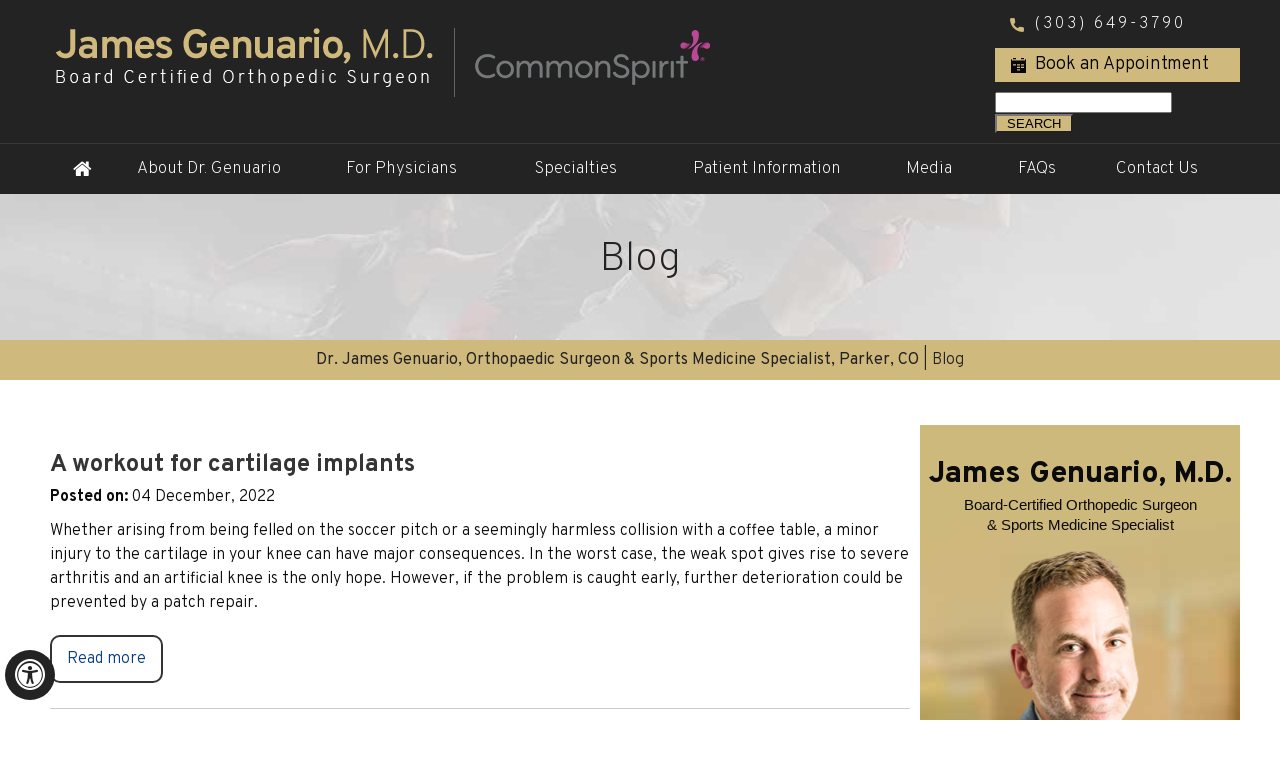

--- FILE ---
content_type: text/html; charset=UTF-8
request_url: https://www.hipandkneedenver.com/blog-22.html
body_size: 5701
content:
<!DOCTYPE html>
<html lang="en">

<head>
    <title>Blog - Page 22</title>
<link rel="canonical" href="https://www.hipandkneedenver.com/blog-22.html">
    
    
    <meta property="og:image" content="https://www.hipandkneedenver.com/images/news-articles-og.jpg" />
    <meta charset="UTF-8">
<meta content="SKYPE_TOOLBAR_PARSER_COMPATIBLE" name="SKYPE_TOOLBAR">
<meta name="viewport" content="width=device-width, initial-scale=1, minimum-scale=1, user-scalable=1" >
<link rel="icon" href="https://www.hipandkneedenver.com/images/favicon.ico" type="image/x-icon">
<link href="https://www.hipandkneedenver.com/css/ypo-style.css" rel="stylesheet" media="all" >
<link href="https://www.hipandkneedenver.com/css/style.css" rel="stylesheet" media="all" >
<script src="https://www.hipandkneedenver.com/js/jquery-3.4.1.min.js"></script>
<script src="https://www.hipandkneedenver.com/js/ypo-functions.js"></script>
<script src="https://www.hipandkneedenver.com/js/ypo-config.js"></script>

<meta name="geo.region" content="US-CO" >
<meta name="geo.placename" content="Englewood" >
<meta name="geo.position" content="39.648206;-104.987964" >
<meta name="ICBM" content="39.648206, -104.987964" >

<!-- Google tag (gtag.js) -->
<script async src="https://www.googletagmanager.com/gtag/js?id=G-CLPQVN0TCT"></script>
<script>
  window.dataLayer = window.dataLayer || [];
  function gtag(){dataLayer.push(arguments);}
  gtag('js', new Date());

  gtag('config', 'G-CLPQVN0TCT');
</script>

<!-- Google Tag Manager -->
<script>(function(w,d,s,l,i){w[l]=w[l]||[];w[l].push({'gtm.start':
new Date().getTime(),event:'gtm.js'});var f=d.getElementsByTagName(s)[0],
j=d.createElement(s),dl=l!='dataLayer'?'&l='+l:'';j.async=true;j.src=
'https://www.googletagmanager.com/gtm.js?id='+i+dl;f.parentNode.insertBefore(j,f);
})(window,document,'script','dataLayer','GTM-PQ9HQTS');</script>
<!-- End Google Tag Manager -->
<!-- Start cookies banner --><script defer src="https://ckm.yourpractice.online/1962wqy4t70I3u3/script.js" type="text/javascript"></script><!-- End cookies banner -->

    <script type="application/ld+json">
        {
            "@context": "http://schema.org",
            "@type": "WebSite",
            "name": "James Genuario, M.D.",
            "url": "https://www.jamesgenuariomd.com/",
            "sameAs": ["https://www.facebook.com/", "https://twitter.com", "https://www.youtube.com"],
            "inLanguage": "en-US",
            "potentialAction": {
                "@type": "SearchAction",
                "target": "https://www.jamesgenuariomd.com/pages/search_results?q={search_term}",
                "query-input": "required name=search_term"
            }
        }

    </script>
</head>

<body>
    <div id="Accessibility">
  <div class="dfwOff">
    <ul>
      <li class="adaOn"><a href="?dfw=on" aria-label="Switch to Accessibility View" title="Accessible Tool Options"><span data-icon="&#xf29a;"></span></a></li>
      <li class="adaClose"><a href="javascript:void(0);" id="adaClose" aria-label="Hide Accessible Options">Hide</a></li>
    </ul>
  </div>
  <div class="dfwOn">
    <div class="dfwHead">Accessibility Tools</div>
    <ul>
      <li id="dfw-WhiteMode"><a href="javascript:void(0);" aria-label="Light Mode" data-icon="&#xe826;">Light Mode</a></li>
      <li id="dfw-BlackMode"><a href="javascript:void(0);" aria-label="Contrast Mode" data-icon="&#xe827;">Contrast Mode</a></li>
      <li id="dfw-GreyMode"><a href="javascript:void(0);" aria-label="Grey Mode" data-icon="&#xe81c;">Grey Mode</a></li>
      <li class="fontPlus"><a href="javascript:void(0);" aria-label="Increase Font Size" data-icon="&#xe824;">Increase Font Size</a></li>
      <li class="fontMinus"><a href="javascript:void(0);" aria-label="Decrease Font Size" data-icon="&#xe823;">Decrease Font Size</a></li>
      <li class="fontReset"><a href="javascript:void(0);" aria-label="Make Font Reset" data-icon="&#xe825;">Reset Font Default</a></li>
      <li><a href="https://www.hipandkneedenver.com/accessibility.html" aria-label="More information about accessibility" accesskey="k" data-icon="&#xf29a;">Accessibility Options</a></li>
      <li class="adaOff"><a href="?dfw=off" aria-label="Reset to Normal Site View" data-icon="&#xf177;">Back to Main Site</a></li>
    </ul>
    <div class="dfwClose"><a href="javascript:void(0);" id="dfwClose" aria-label="close Accessible View">Hide</a></div>
  </div>
</div>

    <div id="Container">
        <!-- Google Tag Manager (noscript) -->
<noscript><iframe src="https://www.googletagmanager.com/ns.html?id=GTM-PQ9HQTS" height="0" width="0" style="display:none;visibility:hidden"></iframe></noscript>
<!-- End Google Tag Manager (noscript) -->

<header id="Header-Container" data-skip="Header" data-sticky="130">
    <div id="Header">
        <div class="table-div">
            <div class="table-cell logos">
                <a class="logo1" href='https://www.hipandkneedenver.com/' aria-label="James Genuario, M.D. Board Certified Orthopedic Surgeon"><img alt="James Genuario, M.D. Board Certified Orthopedic Surgeon logo " src="https://www.hipandkneedenver.com/images/james-genuario-md-logo.png"></a>
                <a class="logo2" href="https://www.mountain.commonspirit.org/location/sports-center-commonspirit-health" target="_blank" aria-label="Steadman Hawkins Clinic Denver university of colorado"><!--<img alt="Steadman Hawkins Clinic Denver university of colorado logo " src="/images/steadman-hawkins-uni-logo.png">-->
				<img alt="The Sports Center - CommonSpirit Health" src="https://www.hipandkneedenver.com/images/sports-center-logo-h1.png"></a>
            </div>
            <div class="table-cell appoint">
                <div class="call-appoint">
                    <ul>
                        <li class="h-appoint1"><span class="tel1"></span></li>
                        <li class="h-appoint2"><a href="https://www.hipandkneedenver.com/online-appointment-orthopedic-surgeon-parker-co.html">Book an Appointment</a></li>
						    <li class="search">  <form name="search" style="padding: 10px 0px;">
            <input type="text" name="string" id="string" />
            <input class="submit" type="submit" id="search_submit" value="SEARCH" style="background: #cfb97d; padding: 0px 10px;">
        </form></li>
                    </ul>
					
                </div>
          
            </div>
        </div>
    </div>
    <nav id="Menu-Container" data-skip="Menu">
        <div id="Main-Menu">
            <ul class="menu">
                <li class="menu-home"><a href="https://www.hipandkneedenver.com/" accesskey="h" data-icon="&#xe801;">Home</a></li>
                <li class="menu-about"><a href="https://www.hipandkneedenver.com/james-genuario-md-orthopedic-surgeon-parker-co.html" accesskey="u">About Dr. Genuario </a>
                    <ul>
                        <li><a href="https://www.hipandkneedenver.com/james-genuario-md-orthopedic-surgeon-parker-co.html">James Genuario, M.D.</a></li>
                        <li><a href="https://www.hipandkneedenver.com/staff-orthopedic-surgeon-parker-co.html">Staff</a></li>
                       <!-- <li><a href="/uchealth-orthopedics-steadman-hawkins-clinic-denver-orthopedic-surgeon-parker-co.html">Steadman Hawkins Clinic Denver</a></li>-->
                        <li><a href="https://www.hipandkneedenver.com/contact-us-orthopedic-surgeon-parker-co.html">Practice Location</a></li>
                    </ul>
                </li>
                <li class="menu-physicians"><a href="https://www.hipandkneedenver.com/physicians-orthopedic-surgeon-parker-co.html" accesskey="p"> For Physicians</a></li>
                <li class="menu-specialties"><a href="https://www.hipandkneedenver.com/specialties-orthopedic-surgeon-parker-co.html" accesskey="s">Specialties </a>
                    <ul>
                        <li><a href="https://www.hipandkneedenver.com/hip-orthopedic-surgeon-parker-co.html">Hip</a></li>
                        <li><a href="https://www.hipandkneedenver.com/knee-orthopedic-surgeon-parker-co.html">Knee</a></li>
                        <li><a href="https://www.hipandkneedenver.com/shoulder-orthopedic-surgeon-parker-co.html">Shoulder</a></li>


                        <li><a href="https://www.hipandkneedenver.com/orthobiologic-regenerative-medicine-orthopedic-surgeon-parker-co.html">Orthobiologics/Regenerative Medicine</a></li>
                    </ul>
                </li>
                <li class="menu-information"><a href="https://www.hipandkneedenver.com/patient-education-videos-orthopedic-surgeon-parker-co.html" accesskey="i"><span>Patient Information </span></a>
                    <ul>
                        <li><a href="https://www.hipandkneedenver.com/patient-education-videos-orthopedic-surgeon-parker-co.html">Patient Education Videos</a></li>
                        <li><a href="https://www.hipandkneedenver.com/general-orthopedics-orthopedic-surgeon-parker-co.html">General Orthopedics</a></li>
                        <li><a href="https://www.hipandkneedenver.com/rehabilitation-orthopedic-surgeon-parker-co.html">Rehabilitation</a></li>
                        <li><a href="https://www.hipandkneedenver.com/surgical-assist-eric-griffith-orthopedic-surgeon-parker-co.html">Surgical Assist</a></li>
                        <li><a href="https://www.hipandkneedenver.com/first-visit-orthopedic-surgeon-parker-co.html">First Visit</a></li>
                        <li><a href="https://www.hipandkneedenver.com/patient-survey-f10946/">Patient Testimonials</a></li>
                        <li><a href="https://www.hipandkneedenver.com/patient-forms-orthopedic-surgeon-parker-co.html">Patient Forms</a></li>
                        <li><a href="https://www.hipandkneedenver.com/pre-operative-instructions-orthopedic-surgeon-parker-co.html">
                                Pre-operative Videos</a></li>
                        <li><a href="https://www.hipandkneedenver.com/post-operative-instructions-orthopedic-surgeon-parker-co.html">Post-operative Instructions</a></li>
                        <li><a href="https://www.hipandkneedenver.com/useful-links.html">Useful Links</a></li>
                    </ul>
                </li>
                <li class="menu-media"><a href="https://www.hipandkneedenver.com/blog.html" accesskey="n">Media</a>
                    <ul>

                        <li><a href="https://www.hipandkneedenver.com/blog.html">Blog</a></li>
                        <li><a href="https://www.hipandkneedenver.com/in-the-news-orthopedic-surgeon-parker-co.html">In the News</a></li>
                        <li><a href="https://www.hipandkneedenver.com/videos-orthopedic-surgeon-parker-co.html">Videos</a></li>
                    </ul>
                </li>
                <li class="menu-faq"><a href="https://www.hipandkneedenver.com/faqs-orthopedic-surgeon-parker-co.html" accesskey="q">FAQs</a>
                    <ul>
                        <li><a href="/faqs-orthopedic-surgeon-parker-co.html#serList1">General FAQ's</a></li>
                        <li><a href="/faqs-orthopedic-surgeon-parker-co.html#serList2">Medical FAQ's</a></li>
                    </ul>
                </li>
                <li class="menu-contact"><a href="https://www.hipandkneedenver.com/contact-us-orthopedic-surgeon-parker-co.html" accesskey="c">Contact Us</a></li>
            </ul>
        </div>
        <div id="Mobile-Menu">
            <div class="toggleMenu"><a href="javascript:void(0);">Menu<span data-icon="&#xf0c9;"></span></a></div>
            <div class="Wrapper"></div>
        </div>
    </nav>
</header>


        <div id="Banner-Container-S" role="presentation">
            <div id="Banner">
                <h1>Blog</h1>

            </div>
        </div>
        <div id="Content-Container" data-skip="Content">
            <div id="Content-Main">
                <div class="navigation">
                    <div class="theme-L"></div>
                    <div class="theme-R"></div><a href="https://www.hipandkneedenver.com/">Dr. James Genuario, Orthopaedic Surgeon & Sports Medicine Specialist, Parker, CO</a> | Blog
                </div>
                <div class="table-div">
                    <div id="Content" class="table-cell">
                        <article class="textMain ypocms">
                          <!--  <h2>Blog</h2>-->
                            <div class="blogMain"><ul class="blog-posts"><li class="blog-post-34081"><div class="post-content"><h3 class="post-title"><a aria-label="A workout for cartilage implants" href='https://www.hipandkneedenver.com/blog/a-workout-for-cartilage-implants-34081.html'>A workout for cartilage implants</a></h3><div class="post-meta-entry"><span class="meta-date"><strong>Posted on<span class="blogcolon">:</span></strong> 04 December, 2022</span></div><p class="post-excerpt">Whether arising from being felled on the soccer pitch or a seemingly harmless collision with a coffee table, a minor injury to the cartilage in your knee can have major consequences. In the worst case, the weak spot gives rise to severe arthritis and an artificial knee is the only hope. However, if the problem is caught early, further deterioration could be prevented by a patch repair.</p><p class="read-more"><a title="Read more about A workout for cartilage implants"href='https://www.hipandkneedenver.com/blog/a-workout-for-cartilage-implants-34081.html'><span class="read-more-icon read-more-icon-34081"></span>Read more</a></p></div></li><li class="blog-post-33590"><div class="post-content"><h3 class="post-title"><a aria-label="ACL Knee Repair Sometimes Leads to Better Outcomes Than Reconstruction" href='https://www.hipandkneedenver.com/blog/acl-knee-repair-sometimes-leads-to-better-outcomes-than-reconstruction-33590.html'>ACL Knee Repair Sometimes Leads to Better Outcomes Than Reconstruction</a></h3><div class="post-meta-entry"><span class="meta-date"><strong>Posted on<span class="blogcolon">:</span></strong> 21 October, 2022</span></div><p class="post-excerpt">Researchers say people who have knee repair surgery tend to have better outcomes than those who undergo knee reconstruction surgery. Experts, however, say the choice between the two operations isn’t always a simple one and sometimes the more intensive reconstruction surgery is necessary.</p><p class="read-more"><a title="Read more about ACL Knee Repair Sometimes Leads to Better Outcomes Than Reconstruction"href='https://www.hipandkneedenver.com/blog/acl-knee-repair-sometimes-leads-to-better-outcomes-than-reconstruction-33590.html'><span class="read-more-icon read-more-icon-33590"></span>Read more</a></p></div></li><li class="blog-post-33149"><div class="post-content"><h3 class="post-title"><a aria-label="Bone marrow aspirate concentrate augmentation of allograft may benefit ACL reconstruction" href='https://www.hipandkneedenver.com/blog/bone-marrow-aspirate-concentrate-augmentation-of-allograft-may-benefit-acl-reconstruction-33149.html'>Bone marrow aspirate concentrate augmentation of allograft may benefit ACL reconstruction</a></h3><div class="post-meta-entry"><span class="meta-date"><strong>Posted on<span class="blogcolon">:</span></strong> 09 September, 2022</span></div><p class="post-excerpt">Bone marrow aspirate concentrate augmentation of the bone-patellar tendon-bone allograft during ACL reconstruction may yield greater signal intensity scores on MRI at 3 months postoperatively, according to published results.</p><p class="read-more"><a title="Read more about Bone marrow aspirate concentrate augmentation of allograft may benefit ACL reconstruction"href='https://www.hipandkneedenver.com/blog/bone-marrow-aspirate-concentrate-augmentation-of-allograft-may-benefit-acl-reconstruction-33149.html'><span class="read-more-icon read-more-icon-33149"></span>Read more</a></p></div></li><li class="blog-post-33148"><div class="post-content"><h3 class="post-title"><a aria-label="Isolated MPFL reconstruction yielded low recurrent instability, high return to sport rates" href='https://www.hipandkneedenver.com/blog/isolated-mpfl-reconstruction-yielded-low-recurrent-instability-high-return-to-sport-rates-33148.html'>Isolated MPFL reconstruction yielded low recurrent instability, high return to sport rates</a></h3><div class="post-meta-entry"><span class="meta-date"><strong>Posted on<span class="blogcolon">:</span></strong> 09 September, 2022</span></div><p class="post-excerpt">Patients who underwent isolated medial patellofemoral ligament reconstruction maintained outcomes at 5 years with low recurrent instability rates and high return to sport rates, according to results presented here.</p><p class="read-more"><a title="Read more about Isolated MPFL reconstruction yielded low recurrent instability, high return to sport rates"href='https://www.hipandkneedenver.com/blog/isolated-mpfl-reconstruction-yielded-low-recurrent-instability-high-return-to-sport-rates-33148.html'><span class="read-more-icon read-more-icon-33148"></span>Read more</a></p></div></li><li class="blog-post-33147"><div class="post-content"><h3 class="post-title"><a aria-label="About half of nonsurgically managed posterior glenohumeral instability cases failed" href='https://www.hipandkneedenver.com/blog/about-half-of-nonsurgically-managed-posterior-glenohumeral-instability-cases-failed-33147.html'>About half of nonsurgically managed posterior glenohumeral instability cases failed</a></h3><div class="post-meta-entry"><span class="meta-date"><strong>Posted on<span class="blogcolon">:</span></strong> 09 September, 2022</span></div><p class="post-excerpt">About half of patients who underwent 6 months of nonoperative management for isolated posterior glenohumeral instability required arthroscopic stabilization, according to a presentation.</p><p class="read-more"><a title="Read more about About half of nonsurgically managed posterior glenohumeral instability cases failed"href='https://www.hipandkneedenver.com/blog/about-half-of-nonsurgically-managed-posterior-glenohumeral-instability-cases-failed-33147.html'><span class="read-more-icon read-more-icon-33147"></span>Read more</a></p></div></li></ul><div class='blog-pagination'> <a href="https://www.hipandkneedenver.com/blog.html" class="bottomlink" title="First Page"> <font class="hrefpagination"> First</font></a> |&nbsp;<a href="https://www.hipandkneedenver.com/blog-21.html"  class="bottomlink" title="Previous Page"><font class="hrefpagination">Previous</font></a> | <font class="text1">Pages</font> <a href="https://www.hipandkneedenver.com/blog-17.html" class="bottomlink" title="Page 17">17</a> <a href="https://www.hipandkneedenver.com/blog-18.html" class="bottomlink" title="Page 18">18</a> <a href="https://www.hipandkneedenver.com/blog-19.html" class="bottomlink" title="Page 19">19</a> <a href="https://www.hipandkneedenver.com/blog-20.html" class="bottomlink" title="Page 20">20</a> <a href="https://www.hipandkneedenver.com/blog-21.html" class="bottomlink" title="Page 21">21</a> <font class="hrefpagination"><b>[22]</b></font> <a href="https://www.hipandkneedenver.com/blog-23.html" class="bottomlink" title="Page 23">23</a> <a href="https://www.hipandkneedenver.com/blog-24.html" class="bottomlink" title="Page 24">24</a> <a href="https://www.hipandkneedenver.com/blog-25.html" class="bottomlink" title="Page 25">25</a> <a href="https://www.hipandkneedenver.com/blog-26.html" class="bottomlink" title="Page 26">26</a> <a href="https://www.hipandkneedenver.com/blog-27.html" class="bottomlink" title="Page 27">27</a> <font class="text1"> of 37 </font>  | <a href="https://www.hipandkneedenver.com/blog-23.html"  class="bottomlink" title="Next Page"> <font class="hrefpagination"> Next</font></a> |  <a href="https://www.hipandkneedenver.com/blog-37.html" class="bottomlink" title="Last Page" class="hrefpagination"><font class="hrefpagination">Last</font></a>  </div></div>
                        </article>


                    </div>
                    <aside id="Sidebar" class="table-cell" data-skip="Sidebar">
    
    <div class="dr-intra-s">
 <div class="dr-name-s">James Genuario, M.D.</div>
            <p class="board-cert">Board-Certified Orthopedic Surgeon<br>
& Sports Medicine Specialist</p>
        <a href="https://www.hipandkneedenver.com/james-genuario-md-orthopedic-surgeon-parker-co.html"><img alt="James Genuario, M.D." src="https://www.hipandkneedenver.com/images/james-genuario-md-img-s.png"></a>
        <div class="profile-intra">
           
            <div class="profile-more"><a href="https://www.hipandkneedenver.com/james-genuario-md-orthopedic-surgeon-parker-co.html" aria-label="About James Genuario, M.D.">About Dr. Genuario </a></div>
        </div>
    </div>
    <div class="resources-s">
        <div class="heading1">Patient Resources</div>
        <ul>
            <li class="resources-tab1"><a href="https://www.hipandkneedenver.com/patient-forms-orthopedic-surgeon-parker-co.html"><span></span>Forms & Downloads</a></li>
            <li class="resources-tab2"><a href="https://www.hipandkneedenver.com/first-visit-orthopedic-surgeon-parker-co.html"><span></span>First Visiting Guide</a></li>
            <li class="resources-tab3"><a href="https://www.hipandkneedenver.com/post-operative-instructions-orthopedic-surgeon-parker-co.html"><span></span>Post-Op Instructions</a></li>
            <li class="resources-tab4"><a href="https://www.hipandkneedenver.com/insurance-information-orthopedic-surgeon-parker-co.html"><span></span>Insurance Information</a></li>
        </ul>
    </div>
    
</aside>

                </div>
            </div>
        </div>
        <div id="Map-Container">
<!--    <div id="Map-Section">
        <div class="map-book">
            <ul>
                <li class="h-appoint2"><a href="https://www.hipandkneedenver.com/online-appointment-orthopedic-surgeon-parker-co.html">Book an Appointment</a></li>
                <li class="h-appoint1"><span class="tel1"></span></li>
            </ul>
        </div>
        <div class="theme-L"></div>
        <div class="theme-R"></div>
        <div class="add-intra">
            <ul>
                <li class="add-first">
                    <div class="map-head"><a href="/uchealth-steadman-hawkins-clinic-denver-orthopedic-surgeon-parker-co.html">UCHealth Steadman Hawkins Clinic<br>Denver</a></div>
                    <p>175 Inverness Drive West
                        <br>Suite 200
                        <br>Englewood, CO 80112
                    </p>
                </li>
                <li class="add-second">
                    <div class="map-head"><a href="/uchealth-steadman-hawkins-clinic-denver-orthopedic-surgeon-parker-co.html">UCHealth Steadman Hawkins Clinic<br>Denver Surgery Center</a></div>
                    <p>175 Inverness Drive West
                        <br>Suite 400
                        <br>Englewood, CO 80112
                    </p>
                </li>
            </ul>
        </div>
    </div>-->
	    <div id="Map-Section">
        <div class="map-book">
            <ul>
                <li class="h-appoint2"><a href="https://www.hipandkneedenver.com/online-appointment-orthopedic-surgeon-parker-co.html">Book an Appointment</a></li>
                <li class="h-appoint1"><span class="tel1"></span></li>
            </ul>
        </div>
        <div class="theme-L"></div>
        <div class="theme-R"></div>
        <div class="add-intra">
            <ul>
                <li class="add-first">
                    <div class="map-head"><a href="https://www.hipandkneedenver.com/the-sports-center-commonspirit-health-orthopedic-surgeon-parker-co.html">The Sports Center - CommonSpirit Health</a></div>
                    <p>11960 Lioness Way
                        <br>Suite 190
                        <br>Parker, CO 80134
                    </p>
                </li>
            </ul>
        </div>
    </div>
</div>
<footer id="Footer-Container" data-skip="Footer">
    <div id="Footer">
        <div class="theme-L"></div>
        <div class="theme-R"></div>
        <ul id="flexisel3" class="credibl">
            <li>
               <!-- <a href="https://www.aana.org/aanaimis/" target="_blank" rel="noopener">--> <a href="https://www.aana.org/" target="_blank" rel="noopener"><img src="https://www.hipandkneedenver.com/images/aana-img.jpg" alt="The Arthroscopy Association of North America"></a>
            </li>
            <li>
                <a href="https://www.aaos.org/" target="_blank" rel="noopener"><img src="https://www.hipandkneedenver.com/images/aaos-img.jpg" alt="American Academy of Orthopaedic Surgeons"></a>
            </li>
            <li>
                <a href="https://geo-blocked-site.azurewebsites.net/" target="_blank" rel="noopener"><img src="https://www.hipandkneedenver.com/images/ho-srmc-img.jpg" alt="Sky Ridge Medical Center"></a>
            </li>
            <!--<li>
                <a href="https://www.uchealth.org/locations/uchealth-orthopedics-steadman-hawkins-clinic-denver/" target="_blank" rel="noopener"><img src="/images/uch-img.jpg" alt="UCHealth Steadman Hawkins Clinic Denver"></a>
            </li>-->
            <li><a href="https://ishasoc.net/" target="_blank" rel="noopener"><img src="https://www.hipandkneedenver.com/images/isha-img.jpg" alt="International Society for Hip Arthroscopy"></a></li>
        </ul>
        <div class="social-logo">
            <ul>
            <!--    <li class="facebook"><a href="https://www.facebook.com/JamesGenuarioMD" target="_blank" rel="nofollow" aria-label="Follow Dr on Facebook" data-icon="&#xf09a;"><span>Facebook</span></a></li>-->
				    <li class="facebook"><a href="https://www.facebook.com/JamesGenuarioMDOrtho" target="_blank" rel="nofollow" aria-label="Follow Dr on Facebook"><span>Facebook</span></a></li>
                <!--<li class="instagram"><a href="https://instagram.com/" target="_blank" rel="nofollow" aria-label="Follow Dr on Instagram" data-icon="&#xf16d;"><span>Instagram</span></a></li>-->
         <!--       <li class="twitter"><a href="https://twitter.com/JamesGenuarioMD" target="_blank" rel="nofollow" aria-label="Follow Dr on Twitter" data-icon="&#xf099;"><span>Twitter</span></a></li>
                <li class="youtube"><a href="https://www.youtube.com/channel/UC1HVIOCMv-i-aGICfj408Ww" target="_blank" rel="nofollow" aria-label="Subscribe Dr on YouTube" data-icon="&#xf16a;"><span>YouTube</span></a></li>-->
				       <li class="twitter"><a href="https://x.com/DrGenuario" target="_blank" rel="nofollow" aria-label="Follow Dr on Twitter"><span>Twitter</span></a></li>
                <li class="youtube"><a href="https://www.youtube.com/channel/UC1HVIOCMv-i-aGICfj408Ww" target="_blank" rel="nofollow" aria-label="Subscribe Dr on YouTube"><span>YouTube</span></a></li>
            </ul>
        </div>
        <div class="copyrights">
            <p><a href="https://www.hipandkneedenver.com/">Home</a> | <a href="https://www.hipandkneedenver.com/disclaimer.php">Disclaimer</a> | <a href="https://www.hipandkneedenver.com/privacy.html">Privacy</a> | <a href="https://www.hipandkneedenver.com/sitemap.html">Sitemap</a> | <a href="https://www.hipandkneedenver.com/feedback.html">Feedback</a> | <a href="https://www.hipandkneedenver.com/tell-a-friend.html">Tell a Friend</a> | <a href="https://www.hipandkneedenver.com/contact-us-orthopedic-surgeon-parker-co.html">Contact Us</a> | <a href="https://www.hipandkneedenver.com/accessibility-statement.php">Accessibility Statement</a></p>
            <a href="https://maps.app.goo.gl/Zf8hXuRA3WeTpckN6" target="_blank">
              <!--  <h2>&copy; James Genuario, M.D. Orthopedic Surgeon & Sports Medicine Specialist, Englewood, CO</h2>-->
                <h2>&copy; James Genuario, M.D. Orthopedic Surgeon & Sports Medicine Specialist, Parker, CO</h2>
            </a><!--<br>
            <p><a href="https://www.orthofellowship.org" target="_blank" rel="nofollow">Sports Medicine Fellowship Program</a> | <a href="https://www.denversportsortho.com/" target="_blank">Braden Mayer, M.D</a> | <a href="https://www.tomnoonanmd.com/" target="_blank">Thomas Noonan, M.D</a></p>-->
        </div>
        
        <div class="ypo-logo">
            <a href="https://www.yourpracticeonline.net/" target="_blank"><img alt="Your Practice Online" src="https://www.hipandkneedenver.com/images/ypo-logo.png"></a>
        </div>
    </div>
</footer>
<script src="http://code.jquery.com/jquery-2.1.0.min.js" type="text/javascript"></script>
<script>
    $(document).ready(function() {
        $('#search_submit').click(function(event) {
            var string = $('#string').val();
            string = string.replace(/[^a-z0-9\s]/gi, '').replace(/[_\s]/g, '-');

                var search_type = 'all';
            var alpha_sort_type = '';
            var go_to_url = (alpha_sort_type == '') ? '/search/' + search_type + '-lr-' + string + '\/' : '/search/' + search_type + '-lr-' + alpha_sort_type + '-lr-' + string + '\/';
            /*window.open(go_to_url, '_blank'); */
            
                window.location.href = go_to_url;
            return false;
        });
    });

</script>

    </div>
    <script src="https://www.hipandkneedenver.com/js/responsiveslides.js"></script>
<script src="https://www.hipandkneedenver.com/js/jquery.flexisel.js"></script>
<script src="https://www.hipandkneedenver.com/js/easy-responsive-tabs.js"></script>
<script src="https://www.hipandkneedenver.com/js/functions.js"></script>

</body>

</html>


--- FILE ---
content_type: text/css
request_url: https://www.hipandkneedenver.com/css/style.css
body_size: 11320
content:
/* ---------- Theme CSS ---------- */
#Map-Container,
#Profile-Container,
#Reviews-Container,
#UCHealth-Container,
#Videos-Container,
#Research-Container,
#Resources-Container,
#Specialties-Container {
    width: 100%;
    margin: 0px;
    padding: 0px;
    position: relative;
}
#Accessibility,
#Header,
#Banner,
#Specialties-Section,
#Profile-Section,
#Reviews-Section,
#UCHealth-Section,
#Videos-Section,
#Research-Section,
#Resources-Section,
#Map-Section,
#Content-Main,
#Footer,
#Main-Menu,
#Mobile-Menu,
#Service,
#Credibility {
    max-width: 1200px;
    min-width: 300px;
    margin: 0px auto;
    padding: 0px;
    position: relative;
}
/* Default Custom CSS */
.img-l {
    margin: 0px 15px 10px 0px;
}
.img-r {
    margin: 0px 0px 10px 15px;
}
.img-c {
    margin: 10px;
}
/* Selection CSS */
#Container::selection {
    background: #CCC;
    color: #000;
}
/* ADA Icon CSS */
.adaOn span {
    background: #232323;
    color: #fff;
    border-radius: 50%;
}
/* Scroller CSS */
#Scroller a {
    background: #fff;
    border: 2px solid #000;
    color: #000;
    border-radius: 50%;
}
/* Header CSS */
header {
    position: absolute;
}
#Header-Container {
    background: #232323;
}
#Header {
    min-height: 130px;
}
.logos img {
    margin: 28px 20px 35px 15px;
}
.logos::after {
    content: '';
    position: absolute;
    width: 1px;
    height: 69px;
    background-color: #656565;
    left: 34.5%;
    top: 28px;
}
.appoint {
    width: 245px;
    vertical-align: middle;
}
.appoint-list li a {
    transition: all 0.6s ease-in-out;
}
.call-appoint li {
    position: relative;
}
.h-appoint1 {
    font: 200 16px/48px 'Overpass', sans-serif;
    letter-spacing: 3px;
}
.h-appoint1 a {
    padding: 0px 15px 0px 40px;
    color: #fff;
    transition: all 0.6s ease-in-out;
    display: block;
}
.h-appoint1::before {
    position: absolute;
    content: '';
    background: url(/images/phone-icn.png) no-repeat center;
    width: 23px;
    height: 23px;
    top: 0;
    bottom: 0;
    margin: auto;
    left: 10px;
    z-index: 9;
}
.h-appoint2 a {
    padding: 0px 12px 0px 40px;
    color: #000000;
    background: #cfb97d;
    font: 300 18px/34px 'Overpass', sans-serif;
    display: block;
}
.h-appoint2::before {
    position: absolute;
    content: '';
    background: url(/images/appoin-icon.png) no-repeat center;
    width: 22px;
    height: 18px;
    top: 0;
    bottom: 0;
    margin: auto;
    left: 12px;
}
.h-appoint2 a:hover {
    color: #fff;
}
/* Menu CSS */
#Menu-Container {
    border-top: 1px solid #393838;
    background: #232323;
}
.menu {
    text-align: center;
}
.menu li,
.accessible_on .menu li {
    font: 200 17px/20px 'Overpass', sans-serif;
    height: 50px;
}
.menu li a {
    padding: 15px 0px;
    color: #fff;
}
.menu li a:hover {
    color: #cfb97d;
}
.menu li li a:hover {
    color: #fff;
}
.menu ul li {
    background: #232323;
}
.menu ul li:hover {
    background: #d0b97e;
}
.menu ul li:hover a {
    color: #000;
}
.menu ul li a {
    padding: 10px 15px 10px 15px;
}
.menu li.menu-home {
    width: 50px;
}
.menu-home a::before {
    font-size: 20px;
}
.menu-home {
    width: 11%;
}
.menu-about {
    width: 17%;
}
.menu-physicians {
    width: 15%;
}
.menu-specialties {
    width: 14%;
}
.menu-information {
    width: 18%;
}
.menu-media {
    width: 9%;
}
.menu-media ul {
    width: 150px;
}
.menu-faq {
    width: 9%;
}
.menu-faq ul {
    width: 160px;
}
.menu-contact {
    width: 11%;
}
.menu-about li {
    width: 200px;
}
.menu-information li {
    width: 240px;
}
/* Mobile Menu CSS */
.toggleMenu {
    font: bold 16px/30px Verdana, Arial, Helvetica, sans-serif;
}
.toggleMenu a {
    border-radius: 5px;
    border: 2px solid #ccc;
    color: #fff;
}
.Wrapper {
    font: normal 14px/20px Verdana, Arial, Helvetica, sans-serif;
    background: #cfb97d;
}
.parentMenu li a {
    color: #000;
    display: block;
}
.parentMenu li li a {
    color: #fff;
}
.parentMenu li:hover {
    background: #d0d0d0 !important;
}
.parentMenu li li:hover {
    background: #000 !important;
}
/* Home Banner CSS */
#Banner-Container,
#Banner-Container-S {
    padding-top: 180px;
}
#Banner-Container #Banner {
    height: 511px;
}
#Banner-Container .banner1 {
    background: url(/images/banner1-bg.jpg) no-repeat center top;
}
#Banner-Container .banner1 .theme-L {
    background: url(/images/banner1-bg-l.jpg) no-repeat right top;
}
#Banner-Container .banner1 .theme-R {
    background: url(/images/banner1-bg-r.jpg) no-repeat left top;
}
#Banner-Container .banner2 {
    background: url(/images/banner2-bg.jpg) no-repeat center top;
}
#Banner-Container .banner2 .theme-L {
    background: url(/images/banner2-bg-l.jpg) no-repeat right top;
}
#Banner-Container .banner2 .theme-R {
    background: url(/images/banner2-bg-r.jpg) no-repeat left top;
}
#Banner-Container .banner3 {
    background: url(/images/banner3-bg.jpg) no-repeat center top;
}
#Banner-Container .banner3 .theme-L {
    background: url(/images/banner3-bg-l.jpg) no-repeat right top;
}
#Banner-Container .banner3 .theme-R {
    background: url(/images/banner3-bg-r.jpg) no-repeat left top;
}
/* Banner Content CSS */
.banner-content {
    position: absolute;
    font: normal 16px/20px Verdana, Arial, Helvetica, sans-serif;
    right: -150px;
    top: 50%;
    -webkit-transform: translate(-50%, -50%);
    -moz-transform: translate(-50%, -50%);
    -ms-transform: translate(-50%, -50%);
    -o-transform: translate(-50%, -50%);
    transform: translate(-50%, -50%);
    padding: 15px;
}
.banner-head {
    font: 200 48px/50px 'Overpass', sans-serif;
    color: #232323;
    text-align: right;
}
.banner-head span {
    font: 700 72px/70px 'Overpass', sans-serif;
    display: block;
}
.banner-content p {
    font: 200 18px/22px 'Overpass', sans-serif;
    color: #232323;
    text-align: right
}
.banner-more {
    font: 400 16px/50px 'Overpass', sans-serif;
    text-align: center;
    margin: 25px 0px 0px;
    float: right;
}
.banner-more a {
    background: #232323;
    transition: 0.5s ease all;
    display: block;
    color: #fff;
    text-transform: none;
    width: 130px;
}
.banner-more a:hover {
    background: #cfb97d;
}
/* Banner Tabs CSS */
.Banner-Tabs {
    bottom: 5px;
    right: 5px;
}
.Banner-Tabs li {
    display: inline-block;
    position: relative;
    background: #003263;
    width: 20px;
    height: 5px;
}
.Banner-Tabs li.Banner_here {
    background: #fff;
}
/* Banner Navigation CSS */
.Banner_nav.slidePrev {
    left: 5px;
}
.Banner_nav.slideNext {
    left: 55px;
}
.Banner_nav.slidePrev span {
    left: 0px;
}
.Banner_nav.slideNext span {
    right: 0px;
}
/* Subpage Banner CSS */
#Banner-Container-S {
    background: url(/images/banner-sub.jpg) no-repeat center bottom;
}
#Banner-Container-S #Banner {
    text-align: center;
    padding: 60px 0px;
}
.Banner_auto,
.Banner_nav {
    display: none;
}
/* Navigation CSS */
#Banner-Container-S h1 {
    font: 200 40px/40px 'Overpass', sans-serif;
    color: #232323;
}
.navigation {
    font: 300 16px/20px 'Overpass', sans-serif;
    padding: 10px;
    color: #232323;
    background: #cfb97d;
    position: relative;
    text-align: center;
}
.navigation .theme-L,
.navigation .theme-R {
    background: #cfb97d;
}
/* Text CSS */
.textMain {
    padding: 40px 10px 50px 10px;
    font: 300 16px/24px 'Overpass', sans-serif;
    color: #0b0b0b;
}
.textMain a {
    color: #053b80;
}
.textMain a:hover {
    color: #cda948;
}
.textMain .contact-address a {
    color: #fff;
}
.textMain h1 {
    font: 600 30px/34px Verdana, Arial, Helvetica, sans-serif;
    color: #414141;
}
.textMain h1 span {
    font: normal 20px/24px Verdana, Arial, Helvetica, sans-serif;
    color: #4d4d4d;
}
.textMain h2,
.hTag2,
.textMain h3.hTag2,
.textMain h4.hTag2 {
    font: 700 30px/40px 'Overpass', sans-serif;
    color: #cfb97d;
}
.textMain h2 span {
    font: normal 18px/22px Verdana, Arial, Helvetica, sans-serif;
    color: #000000;
}
.textMain h2 a,
.hTag2 a,
.textMain h3.hTag2 a,
.textMain h4.hTag2 a {
    color: #000;
}
.textMain h3,
.hTag3,
.textMain h2.hTag3,
.textMain h4.hTag3 {
    font: 700 24px/30px 'Overpass', sans-serif;
    color: #000;
}
.textMain h3 a,
.hTag3 a,
.textMain h2.hTag3 a,
.textMain h4.hTag3 a {
    color: #353535;
}
.textMain h4,
.hTag4,
.textMain h2.hTag4,
.textMain h3.hTag4 {
    font: normal 18px/22px Verdana, Arial, Helvetica, sans-serif;
    color: #014cbe;
}
.textMain h4 a,
.hTag4 a,
.textMain h2.hTag4 a,
.textMain h3.hTag4 a {
    color: #014cbe;
}
#Specialties-Container {
    background: url(/images/services-bg.jpg) repeat-x 0px 0px;
}
#Specialties-Section {
    min-height: 700px;
    position: relative;
    padding: 95px 0px 20px 0px;
}
.serhed {
    background: #fff;
    padding: 30px 0px;
    font: 700 35px/40px 'Overpass', sans-serif;
    color: #232323;
    position: absolute;
    right: 0px;
    left: 0px;
    margin: auto;
    top: -35px;
    text-align: center;
    width: 50%;
    z-index: 99;
}
.serhed span {
    display: block;
    font: 300 16px/24px 'Overpass', sans-serif;
    color: #555;
}
.MediaList-S {
    text-align: center;
    margin: 0 auto;
    width: 90%;
    height: 390px;
    padding: 13px;
    background-size: 100%;
    position: relative;
    padding: 155px 0px 0px;
}
.speHeading {
    color: #191919;
    font: 600 20px/24px 'Overpass', sans-serif;
    position: relative;
    margin: 0px 0px 15px;
}
.MediaList-S p {
    color: #1c1c1c;
    font: 300 16px/20px 'Overpass', sans-serif;
    padding: 2px 0px;
}
.MediaList-S p a {
    color: #1c1c1c;
    display: block;
}
.MediaList-S p a:hover {
    color: #6f5001;
}
.services-list1 .speHeading::after {
    content: "";
    position: absolute;
    bottom: -7px;
    left: 0px;
    right: 0px;
    margin: auto;
    width: 40px;
    height: 3px;
    background: #cfb97d;
}
.services-list2 .speHeading::after {
    content: "";
    position: absolute;
    bottom: -7px;
    left: 0px;
    right: 0px;
    margin: auto;
    width: 50px;
    height: 3px;
    background: #cfb97d;
}
.services-list3 .speHeading::after {
    content: "";
    position: absolute;
    bottom: -7px;
    left: 0px;
    right: 0px;
    margin: auto;
    width: 60px;
    height: 3px;
    background: #cfb97d;
}
.services-list4 .speHeading::after {
    content: "";
    position: absolute;
    bottom: -10px;
    left: 0px;
    right: 0px;
    margin: auto;
    width: 80px;
    height: 3px;
    background: #cfb97d;
}
.more-Read {
    width: 120px;
    position: absolute;
    bottom: 5px;
    left: 0px;
    right: 0px;
    margin: auto;
    font: 400 16px/40px 'Overpass', sans-serif;
    border-top: 1px solid #3b3c40;
}
.more-Read a {
    display: block;
    background: #cfb97d;
    color: #000;
    transition: 0.5s ease all;
}
.more-Read a:hover {
    background: #e8e8e8;
}
.services-list1 .MediaList-S {
    background: url(/images/hip-bg.png) no-repeat center top;
    background-size: auto 100%;
}
.services-list2 .MediaList-S {
    background: url(/images/knee-bg.png) no-repeat center top;
    background-size: auto 100%;
}
.services-list3 .MediaList-S {
    background: url(/images/shoulder-bg.png) no-repeat center top;
    background-size: auto 100%;
}
.services-list4 .MediaList-S {
    background: url(/images/ortho-bg.png) no-repeat center top;
    background-size: auto 100%;
}
.services-list1 .MediaList-S:hover {
    background: url(/images/hip-bg-h.png) no-repeat center top;
    background-size: auto 100%;
}
.services-list2 .MediaList-S:hover {
    background: url(/images/knee-bg-h.png) no-repeat center top;
    background-size: auto 100%;
}
.services-list3 .MediaList-S:hover {
    background: url(/images/shoulder-bg-h.png) no-repeat center top;
    background-size: auto 100%;
}
.services-list4 .MediaList-S:hover {
    background: url(/images/ortho-bg-h.png) no-repeat center top;
    background-size: auto 100%;
}
#Specialties-Section .nbs-flexisel-nav-left,
#Specialties-Section .nbs-flexisel-nav-right {
    width: 50px;
}
#Specialties-Section .nbs-flexisel-nav-left {
    background: url(/images/vid-arrow-l.png) no-repeat center 40%;
}
#Specialties-Section .nbs-flexisel-nav-right {
    background: url(/images/vid-arrow-r.png) no-repeat center 40%;
}
#Specialties-Section .nbs-flexisel-nav-right::before,
#Specialties-Section .nbs-flexisel-nav-left::before {
    display: none;
}
.abos {
    text-align: center;
    margin: 20px 0px 0px;
}
#Profile-Section {
    /*min-height: 685px;*/
    min-height: 735px;
    position: relative;
    background: url(/images/profile-bg.jpg) no-repeat left top;
}
#Profile-Section .theme-L {
    background: #cfb97d;
    left: -100%;
}
#Profile-Section .theme-R {
    background: url(/images/profile-bg-r.jpg) no-repeat left top;
    right: -100%;
}
.profile-text {
    width: 59%;
    padding: 0px 40px 0px 5px;
}
.profile-img img {
    margin: -25px 0px 0px;
}
.profile-text .heading1 {
    font: 200 36px/40px 'Overpass', sans-serif;
    color: #fff;
    padding: 70px 0px 0px 0px;
}
.profile-text h1 {
    font: 700 62px/66px 'Overpass', sans-serif;
    color: #0b0b0b;
    padding: 0px 0px 10px;
}
.profile-text h1 span {
    font: 600 20px/30px 'Overpass', sans-serif;
    color: #000;
    padding: 0px 0px 20px;
    display: block;
}
.profile-text p {
    font: 400 16px/24px 'Overpass', sans-serif;
    color: #0b0b0b;
    /*padding: 0px 0px 35px;*/
	  padding: 0px 0px 8px;
}
.profile-view a {
    font: 400 16px/40px 'Overpass', sans-serif;
    display: block;
    float: left;
    padding: 0px 20px;
}
.profile-view a.read {
    background: #ffffff;
    margin: 0 5px 0 0;
    color: #000;
}
.profile-view a.write {
    background: #3b3c40;
    color: #fff;
}
.profile-view a.read:hover {
    background: #3b3c40;
    color: #fff;
}
.profile-view a.write:hover {
    background: #ffffff;
    color: #000;
}
.profile-view {
    margin: 0px 0px 80px;
}
.profile-text img {
    margin: 10px 20px;
}
.pro-logo li {
    position: relative;
    display: inline-block;
    vertical-align: middle;
}
.uc-bord::before {
    content: "";
    position: absolute;
    bottom: 0px;
    left: 0px;
    margin: auto;
    width: 1px;
    height: 60px;
    background: #ad9971;
}
.uc-bord::after {
    content: "";
    position: absolute;
    bottom: 0px;
    right: 0px;
    margin: auto;
    width: 1px;
    height: 60px;
    background: #ad9971;
}
#Research-Container {
    background: url(/images/reserch-bg.jpg) no-repeat center top;
}
.dr-co {
    background: url(/images/team-bg.jpg) no-repeat center top;
    height: 324px;
    width: 100%;
    border: 15px solid #fff;
    position: absolute;
    top: -80px;
    z-index: 99;
    -webkit-box-shadow: 0px 0px 10px 1px rgba(51, 51, 51, 0.2);
    -moz-box-shadow: 0px 0px 10px 1px rgba(51, 51, 51, 0.2);
    -ms-box-shadow: 0px 0px 10px 1px rgba(51, 51, 51, 0.2);
    -o-box-shadow: 0px 0px 10px 1px rgba(51, 51, 51, 0.2);
    box-shadow: 0px 0px 10px 1px rgba(51, 51, 51, 0.2);
}
.dr-cos {
    position: relative;
    width: 100%;
}
.dr-cos::before {
    position: absolute;
    z-index: 999;
    content: "";
    height: 76px;
    width: 76px;
    left: 0px;
    right: 0px;
    margin: auto;
    background: url(/images/team-icon2.png) no-repeat center top;
    top: -70px;
}
.team-list {
    text-align: center;
}
.team-list li {
    width: 32%;
    display: inline-block;
    vertical-align: middle;
    color: #fff;
    position: relative;
}
.team-list1::before {
    position: absolute;
    left: -18px;
    top: -70px;
    background: #cfb97d;
    height: 20px;
    width: 20px;
    content: "";
}
.team-list1::after {
    position: absolute;
    left: -18px;
    bottom: -31px;
    background: #cfb97d;
    height: 20px;
    width: 20px;
    content: "";
}
.team-list3::before {
    position: absolute;
    right: -19px;
    top: -75px;
    background: #cfb97d;
    height: 20px;
    width: 20px;
    content: "";
}
.team-list3::after {
    position: absolute;
    right: -19px;
    bottom: -37px;
    background: #cfb97d;
    height: 20px;
    width: 20px;
    content: "";
}
.team-list2::before {
    position: absolute;
    content: "";
    height: 106px;
    width: 3px;
    left: 0px;
    margin: auto;
    background: url(/images/team-line.png) no-repeat center top;
    top: 0px;
    bottom: 0px;
}
.team-list2::after {
    position: absolute;
    content: "";
    height: 106px;
    width: 3px;
    right: 0px;
    margin: auto;
    background: url(/images/team-line.png) no-repeat center top;
    top: 0px;
    bottom: 0px;
}
.physHead {
    color: #cfb97d;
    font: 400 28px/40px 'Myriad', sans-serif;
    padding: 15px 0px;
    text-align: center;
}
.team-list p {
    font: 300 16px/24px 'Overpass', sans-serif;
    padding: 15px 0px 0px;
}
#Research-Section {
    min-height: 1027px;
    padding: 350px 0px 0px;
}
.resHead {
    color: #3f3f3f;
    font: 700 36px/40px 'Overpass', sans-serif;
    padding: 0px 0px 25px;
}
.public {
    width: 620px;
    height: 500px;
    float: right;
    padding: 0px 5px;
}
.public-list li {
    border-bottom: 1px dashed #cacaca;
    margin: 20px 0px 0px;
    position: relative;
    padding: 0px 0px 0px 130px;
    min-height: 210px;
}
.public-list li span {
    position: absolute;
    left: 0px;
    top: -94px;
    bottom: 0px;
    background: #cfb97d;
    color: #fff;
    height: 105px;
    width: 90px;
    margin: auto;
    text-align: center;
    font: 200 52px/50px 'Overpass', sans-serif;
    padding: 25px 0px 0px;
}
.precision {
    font: 600 19px/24px 'Overpass', sans-serif;
    color: #3f3f3f;
}
.precision1 {
    font: 300 16px/24px 'Overpass', sans-serif;
    color: #000000;
    padding: 17px 0px 0px;
}
.more-res {
    font: 400 16px/40px 'Overpass', sans-serif;
    text-align: center;
    border: 1px solid #3b3c40;
    width: 150px;
    position: absolute;
    right: 0px;
    bottom: 0px;
}
.more-res a {
    color: #000;
    transition: 0.5s ease all;
    display: block;
    text-transform: none;
    background: #cfb97d;
}
.more-res a:hover {
    background: #cfb97d;
}
.public-list2 span {
    background: #4e5055 !important;
}
.public-list2 .more-res a {
    background: #4e5055;
    color: #fff;
}
.publicMore {
    font: 400 16px/40px 'Overpass', sans-serif;
    text-align: center;
    margin: 90px auto 0px;
    border: 1px solid #3b3c40;
    width: 150px;
}
.publicMore a {
    color: #000;
    transition: 0.5s ease all;
    display: block;
    text-transform: none;
}
.publicMore a:hover {
    background: #cfb97d;
}
#UCHealth-Container {
    background: #3c3d41;
}
#UCHealth-Section {
    min-height: 496px;
    padding: 70px 0px 0px;
    background: url(/images/UCHealth-bg.jpg) no-repeat center top;
}
.uchealth-intra {
    padding: 0px 0px 0px 5px;
}
.uchead {
    color: #fff;
    font: 400 40px/40px 'Myriad', sans-serif;
}
.one {
    color: #cfb97d;
    font: 300 22px/26px 'Overpass', sans-serif;
    padding: 15px 0px 45px;
    letter-spacing: 1px;
}
.uchealth-intra p {
    color: #ccc;
    font: 400 15px/24px 'Myriad', sans-serif;
    text-align: justify;
}
.uchealth-img {
    padding: 0px 0px 0px 60px;
}
.ucMore {
    font: 400 16px/50px 'Overpass', sans-serif;
    text-align: center;
    margin: 50px 0px 0px;
}
.ucMore a {
    background: #fff;
    transition: 0.5s ease all;
    display: block;
    color: #0b0b0b;
    text-transform: none;
    width: 130px;
}
.ucMore a:hover {
    background: #cfb97d;
}
#Videos-Section {
    min-height: 495px;
    position: relative;
}
.videohead {
    padding: 40px 0px;
    text-align: center;
    color: #1a1a1a;
    font: 700 36px/40px 'Overpass', sans-serif;
}
.MediaList {
    text-align: center;
    margin: 0 auto;
    width: 94%;
    height: 293px;
    background: url(/images/video-list-bg.png) no-repeat center top;
    padding: 13px;
    background-size: 100%;
    position: relative;
}
.vidtab2 {
    position: absolute;
    top: 65px;
    left: 0px;
    right: 0px;
    margin: auto;
    z-index: 99;
    color: #fff;
    font: 700 18px/30px 'Overpass', sans-serif;
    width: 188px;
}
.vidtab2 p {
    font: 400 15px/24px 'Overpass', sans-serif;
    border-top: 1px solid #fff;
}
.videosbigTxt {
    font: 600 20px/30px 'Overpass', sans-serif;
    color: #1a1a1a;
}
.videosSmallTxt {
    font: 400 16px/20px 'Overpass', sans-serif;
    color: #3f3f3f;
    display: block;
}
#Videos-Section .nbs-flexisel-nav-left {
    background: url(/images/vid-arrow-l.png) no-repeat center center;
    width: 60px;
    left: 0px;
    bottom: 0px;
    height: 44px;
    top: inherit;
    margin: auto;
    right: 60px;
}
#Videos-Section .nbs-flexisel-nav-right {
    background: url(/images/vid-arrow-r.png) no-repeat center center;
    width: 60px;
    right: 0px;
    bottom: 0px;
    height: 44px;
    top: inherit;
    margin: auto;
    left: 60px;
}
#Videos-Section .nbs-flexisel-nav-right::before,
#Videos-Section .nbs-flexisel-nav-left::before {
    display: none;
}
#Videos-Section .nbs-flexisel-container {
    position: inherit;
}
#Videos-Section .nbs-flexisel-ul {
    padding: 0px 0px 60px;
}
#Reviews-Section {
    height: 613px;
    position: relative;
    background: url(/images/reviews-bg.jpg) no-repeat center top;
    padding: 30px 0px 0px;
}
.test-intra {
    background: #404247;
    min-height: 350px;
    position: relative;
}
.test-intra::before {
    position: absolute;
    left: 0px;
    top: -55px;
    content: "";
    height: 173px;
    width: 84px;
    background: url(/images/qut-l.png) no-repeat center top;
}
.test-intra::after {
    position: absolute;
    right: 0px;
    bottom: -55px;
    content: "";
    height: 173px;
    width: 84px;
    background: url(/images/qut-r.png) no-repeat center top;
}
#Reviews-Section .theme-L {
    background: url(/images/reviews-bg-l.jpg) no-repeat right top;
    left: -100%;
}
#Reviews-Section .theme-R {
    background: url(/images/reviews-bg-r.jpg) no-repeat left top;
    right: -100%;
}
.heading-img {
    background: url(/images/star-bg.png) no-repeat center top;
    width: 222px;
    height: 105px;
    margin: 0px auto 30px;
}
.text-name {
    color: #fff;
    font: 700 36px/40px 'Overpass', sans-serif;
    padding: 50px 0px 30px;
    text-align: center;
}
.testimonial1 {
    margin: auto;
    width: 70%;
    position: relative;
}
.rating {
    text-align: center;
}
.testimonial1 ul {
    width: 80%;
    margin: auto;
    float: none !important;
    padding: 0px 0 0;
}
.testimonial1 li p,
#patient-stories .comments {
    color: #fff;
    display: block;
    text-align: center;
    font: 200 17px/24px 'Overpass', sans-serif;
}
.patient-stories .comments {
    color: #000;
    font: 200 17px/24px 'Overpass', sans-serif;
}
.testimonials-author,
#patient-stories .patient-name {
    color: #cfb97d;
    font: 300 18px/24px 'Overpass', sans-serif;
    padding: 15px 0px;
    text-align: center;
}
.textMain .upload ul.galleries {
    margin-top: 0px !important;
}
.textMain .galleries li {
    text-align: left !important;
    margin: 10px 20px !important;
    display: inline-block !important;
}
.testimonial a {
    text-align: center;
    color: #fff;
    display: block;
    font: 400 16px/45px 'Overpass', sans-serif;
    text-transform: uppercase;
}
#patient-stories li {
    height: 120px;
    width: 100%;
}
#patient-stories-Tabs li span {
    display: none !important;
}
.Intra-Tabs {
    display: none;
}
.testimonials-author {
    height: auto;
}
.testimonial2 {
    margin: auto;
    float: none;
    width: 431px;
    position: relative;
    top: 30px;
    clear: both;
}
.stars {
    margin: 5px 5px 10px;
    text-align: center;
    display: inline-block;
}
.rating-display {
    color: #9f9fa2;
    font: 13px 'Trebuchet MS', Arial, Helvetica, sans-serif;
    text-align: center;
    font-weight: normal;
    display: none;
}
.galleries li {
    display: block;
    padding: 5px 0px;
}
svg .star1 {
    fill: #cfb97d !important;
    stroke: #cfb97d !important;
}
svg .star1_stroke {
    fill: #cfb97d !important;
    stroke: #cfb97d !important;
}
svg .star4 {
    fill: none !important;
    stroke: none !important;
}
svg .star4_stroke {
    stroke: #cfb97d !important;
}
.testimonial2 a {
    font: 400 16px/30px 'Overpass', sans-serif;
    display: block;
    text-align: center;
    padding: 10px;
    width: 204px;
    float: left;
    color: #000;
}
.testimonial2 a.read {
    background: #cfb97d;
    margin: 0 15px 0 0;
}
.testimonial2 a.write {
    background: #fff;
}
.testimonial2 a.read:hover {
    background: #fff;
}
.testimonial2 a.write:hover {
    background: #cfb97d;
}
a.testimonials_auto {
    display: none !important;
}
.testimonials_nav.slidePrev,
.testimonials_nav.slideNext {
    font: bold 15px/20px 'GilroyRegular';
    position: relative;
    padding: 0;
    width: 42px;
    top: 21px;
    height: 41px;
}
.testimonials_nav span {
    background: none !important;
    display: none;
    width: auto;
    height: auto !important;
    margin: auto !important;
}
.testimonials_nav.slideNext {
    background: url(/images/right-arow.png) no-repeat 0 top;
    right: -54px;
    float: right;
    top: -28px;
}
.testimonials_nav.slidePrev {
    background: url(/images/left-arow.png) no-repeat 0 top;
    left: -46px;
    top: 11px;
}
.testimonials_nav.slidePrev,
.testimonials_nav.slideNext {
    display: block;
}
.testimonials_nav.slidePrev.slidePrev::before {
    content: none;
}
.testimonials_nav.slideNext::before {
    content: none;
}
#Resources-Section {
    min-height: 600px;
    position: relative;
}
.resourcHead {
    color: #3b3c40;
    font: 700 36px/40px 'Overpass', sans-serif;
    padding: 50px 0px 125px;
    text-align: center;
}
.multi-media {
    position: absolute;
    left: 0px;
    right: 0px;
    margin: auto;
    top: 0px;
    bottom: -60px;
    height: 404px;
    width: 404px;
}
.res-l {
    float: left;
    width: 50%;
}
.res-l .resources li {
    font: 400 20px/24px 'Overpass', sans-serif;
    margin: 0px 0px 10px 50px;
    text-align: left;
    background: #cfb97d;
    border-radius: 40px 0px 0px 40px;
}
.res-l .resources li a {
    display: block;
    color: #242222;
    transition: background 700ms ease-out;
    height: 100%;
    padding: 0px 35% 0px 0px;
}
.res-l .resources li span {
    width: 85px;
    height: 85px;
    margin: 0px 20px 0px -50px;
    display: inline-block;
    vertical-align: middle;
}
.res-r .resources1 li span {
    width: 85px;
    height: 85px;
    margin: 0px -50px 0px 50px;
    display: inline-block;
    vertical-align: middle;
}
.res-r .resources1 li {
    font: 700 18px/20px 'Overpass', sans-serif;
    margin: 0px 50px 10px 0px;
    background: #cfb97d;
    border-radius: 0px 40px 40px 0px;
}
.res-r .resources1 li a {
    display: block;
    color: #242222;
    transition: background 700ms ease-out;
    height: 100%;
    padding: 0px 0px 0px 35%;
    text-align: right;
}
.resources li.resources-list1 span,
.accessible_on .resources li.resources-list1:hover span {
    background: url(/images/resources-sprite.png) no-repeat 3px 0px;
}
.resources li.resources-list2 span,
.accessible_on .resources li.resources-list2:hover span {
    background: url(/images/resources-sprite.png) no-repeat 0px -98px;
}
.resources1 li.resources-list3 span,
.accessible_on .resources1 li.resources-list3:hover span {
    background: url(/images/resources-sprite.png) no-repeat 0px -194px;
}
.resources1 li.resources-list4 span,
.accessible_on .resources1 li.resources-list4:hover span {
    background: url(/images/resources-sprite.png) no-repeat 0px -292px;
}
.resources li.resources-list1:hover span {
    background: url(/images/resources-sprite-h.png) no-repeat 3px 0px;
}
.resources li.resources-list2:hover span {
    background: url(/images/resources-sprite-h.png) no-repeat 0px -98px;
}
.resources1 li.resources-list3:hover span {
    background: url(/images/resources-sprite-h.png) no-repeat 0px -194px;
}
.resources1 li.resources-list4:hover span {
    background: url(/images/resources-sprite-h.png) no-repeat 0px -292px;
}
.res-r {
    float: right;
    width: 50%;
}
#Map-Section {
    height: 399px;
    position: relative;
    /*background: url(/images/map-bg.jpg) no-repeat center top;*/
    background: url(/images/map-bg-upd.jpg) no-repeat center top;
    padding: 179px 0px 0px;
}
#Map-Section .theme-L {
   /* background: url(/images/map-l.jpg) no-repeat right top;*/
    background: url(/images/map-l-upd.jpg) no-repeat right top;
    left: -100%;
}
#Map-Section .theme-R {
  /*  background: url(/images/map-r.jpg) no-repeat left top;*/
    background: url(/images/map-r-upd.jpg) no-repeat left top;
    right: -100%;
}
.map-book {
    background: #fff;
    border-bottom: 4px solid #cfb97d;
    width: 540px;
    height: 60px;
    position: absolute;
    bottom: -60px;
    left: 0px;
    right: 0px;
    margin: auto;
    text-align: center;
    z-index: 99;
    padding: 10px 0px 0px;
}
.map-book li {
    display: inline-block;
    width: 49%;
    position: relative;
}
.map-book .h-appoint1 {
    font: 700 22px/48px 'Overpass', sans-serif;
    letter-spacing: 0px;
}
.map-book .h-appoint1 a {
    padding: 0px 15px 0px 40px;
    color: #000;
    transition: all 0.6s ease-in-out;
    display: block;
}
.map-book .h-appoint1::before {
    position: absolute;
    content: '';
    background: url(/images/phone-icn.png) no-repeat center;
    width: 23px;
    height: 23px;
    top: 0;
    bottom: 0;
    margin: auto;
    left: 30px;
    z-index: 9;
}
.map-book .h-appoint2 a {
    padding: 0px 12px 0px 40px;
    color: #000000;
    font: 700 20px/48px 'Overpass', sans-serif;
    display: block;
    background: none;
}
.map-book .h-appoint2::before {
    position: absolute;
    content: '';
    background: url(../images/map-app.png) no-repeat center;
    width: 22px;
    height: 18px;
    top: 0;
    bottom: 0;
    margin: auto;
    left: 12px;
}
.map-book .h-appoint2 a:hover,
.map-book .h-appoint1 a:hover {
    color: #cfb97d;
}
.add-intra {
    position: relative;
   /* width: 100%;*/
    width: 55%;
    height: 220px;
    border-top: 14px solid #5c5e62;
    border-left: 14px solid #5c5e62;
    border-right: 14px solid #5c5e62;
    background: #bca35e;
	display: block;
	margin: 0px auto;
	text-align: center;
}
.add-intra img {
    padding-left: 5px;
}
.map-head {
    font: 600 24px/28px 'Overpass', sans-serif;
    color: #000000;
    padding: 0px 0px 20px;
}
.add-intra ul {
    text-align: center;
}
.add-intra li {
    display: inline-block;
  /*  width: 50%;*/
    width: 100%;
    vertical-align: top;
    padding: 20px 0px 0px 30px;
    background: #cfb97d;
    height: 207px;
    position: relative;
    margin: 0px -3px;
}
.add-intra a {
    color: #000;
}
.add-intra p {
    font: 300 16px/22px 'Overpass', sans-serif;
    color: #000;
}
.add-intra li:hover {
    background: #bca35e;
}
/*.add-intra ul::before {
	position: absolute;
	right: 0px;
	bottom: 0px;
	background: #fff;
	height: 20px;
	width: 20px;
	content: "";
	z-index: 99;
}
.add-intra ul::after {
	position: absolute;
	right: 0px;
	top: 0px;
	background: #fff;
	height: 20px;
	width: 20px;
	content: "";
	z-index: 99;
}*/
.add-intra::after {
    content: "";
    position: absolute;
    right: 0px;
    top: 0px;
    bottom: 0px;
    height: 176px;
    width: 126px;
   /* background: url(/images/map-location.png) no-repeat 0px 0px;*/
    margin: auto;
    z-index: 99;
    left: 0px;
}
/*.add-first::before {
    position: absolute;
    left: -0px;
    top: 0px;
    background: #fff;
    height: 20px;
    width: 20px;
    content: "";
}
.add-first::after {
    position: absolute;
    left: -0px;
    bottom: 0px;
    background: #fff;
    height: 20px;
    width: 20px;
    content: "";
}*/
/*.add-second::before {
    position: absolute;
    right: -0px;
    top: 0px;
    background: #fff;
    height: 20px;
    width: 20px;
    content: "";
}
.add-second::after {
    position: absolute;
    right: -0px;
    bottom: 0px;
    background: #fff;
    height: 20px;
    width: 20px;
    content: "";
}*/
#Footer {
    height: 460px;
    position: relative;
    background: url(/images/footer-bg.jpg) no-repeat center top;
   /* padding: 115px 0px 0px;*/
    padding: 100px 0px 0px;
}
#Footer .theme-L {
    background: url(/images/footer-bg-l.jpg) no-repeat right top;
    left: -100%;
}
#Footer .theme-R {
    background: url(/images/footer-bg-r.jpg) no-repeat left top;
    right: -100%;
}
#Footer .nbs-flexisel-nav-right,
#Footer .nbs-flexisel-nav-left {
    color: #abacae;
}
/* Sidebar CSS */
#Sidebar {
    width: 320px;
    padding: 45px 0px 20px 0px;
}
.dr-intra-s {
    text-align: center;
    margin: 0px 0px 20px;
    position: relative;
    background: url(/images/side-r-bg.jpg) no-repeat center top;
    height: 565px;
}
.dr-name-s {
    font: 800 30px/40px 'Overpass', sans-serif;
    color: #0b0b0b;
    padding: 30px 0px 0px;
}
.board-cert {
    font: 400 15px/20px 'Myriad', sans-serif;
    color: #0b0b0b;
    padding: 0px 0px 10px;
}
.profile-more {
    font: 400 16px/50px 'Overpass', sans-serif;
    width: 190px;
    text-align: center;
    position: absolute;
    bottom: 40px;
    left: 0px;
    right: 0px;
    margin: auto;
}
.profile-more a {
    display: block;
    color: #0b0b0b;
    transition: background 700ms ease-out;
    background: #fff;
}
.profile-more a:hover {
    background: #cfb97d;
}
.resources-s {
    height: 580px;
}
.resources-s .heading1 {
    font: 700 32px/40px 'Overpass', sans-serif;
    color: #000000;
    padding: 35px 0px 20px;
    text-align: center;
}
.resources-s ul {
    text-align: center;
}
.resources-s li {
    display: block;
    font: 700 18px/20px 'Overpass', sans-serif;
    margin: 0px 0px 10px 50px;
    text-align: left;
    background: #cfb97d;
    border-radius: 40px 0px 0px 40px;
    width: 270px;
}
.resources-s li a {
    display: block;
    color: #242222;
    transition: background 700ms ease-out;
    height: 100%;
}
.resources-s li span {
    width: 85px;
    height: 85px;
    margin: 0px 20px 0px -50px;
    display: inline-block;
    vertical-align: middle;
}
.resources-s li.resources-tab1 span,
.accessible_on .resources-s li.resources-tab1:hover span {
    background: url(/images/resources-sprite.png) no-repeat 3px 0px;
}
.resources-s li.resources-tab2 span,
.accessible_on .resources-s li.resources-tab2:hover span {
    background: url(/images/resources-sprite.png) no-repeat 0px -98px;
}
.resources-s li.resources-tab3 span,
.accessible_on .resources-s li.resources-tab3:hover span {
    background: url(/images/resources-sprite.png) no-repeat 0px -195px;
}
.resources-s li.resources-tab4 span,
.accessible_on .resources-s li.resources-tab4:hover span {
    background: url(/images/resources-sprite.png) no-repeat 0px -292px;
}
.resources-s li.resources-tab1:hover span {
    background: url(/images/resources-sprite-h.png) no-repeat 3px 0px;
}
.resources-s li.resources-tab2:hover span {
    background: url(/images/resources-sprite-h.png) no-repeat 0px -98px;
}
.resources-s li.resources-tab3:hover span {
    background: url(/images/resources-sprite-h.png) no-repeat 0px -195px;
}
.resources-s li.resources-tab4:hover span {
    background: url(/images/resources-sprite-h.png) no-repeat 0px -292px;
}
.textMain .services-List ul {
    margin: 20px 0px 0px;
    text-align: center;
    padding: 0px;
    font-size: 0px;
}
.textMain .services-List ul ul {
    margin: 0px;
    text-align: left;
    padding: 0px;
    font-size: 0px;
}
.Serv-Head {
    font: 600 30px/30px 'Overpass', sans-serif;
    color: #191919;
    text-align: left;
    margin: 0px 0px 20px;
    padding: 0px 0px 10px;
    position: relative;
}
.Serv-Head::after {
    content: "";
    position: absolute;
    bottom: 0px;
    left: 0px;
    margin: auto;
    width: 40px;
    height: 3px;
    background: #cfb97d;
}
.textMain .services-List li {
    background: url(/images/services-list-icon.png) no-repeat center left;
    width: 50%;
    display: inline-block;
    margin: -5px 0px 0px;
    padding: 60px 0px 0px 318px;
    min-height: 422px;
    position: relative;
    vertical-align: top;
    background: none;
}
.textMain .services-Tab1,
.textMain .services-Tab4 {
    background: #ededed !important;
}
.services-Tab1 .theme-L {
    background: #ededed;
    left: -100%;
}
.services-Tab4 .theme-R {
    background: #ededed;
    right: -100%;
}
.textMain .services-List li li {
    background: url(/images/services-list-icon.png) no-repeat center left;
    width: inherit;
    display: block;
    margin: 10px 0px;
    padding: 0px;
    min-height: inherit;
    position: relative;
    vertical-align: top;
    font: 400 18px/24px 'Overpass', sans-serif;
    text-align: left;
}
.textMain .services-List li li a {
    color: #000;
    display: inline-block;
    padding: 0px 0px 0px 20px
}
.textMain .services-List li::before {
    position: absolute;
    top: 60px;
    left: 0px;
    height: 257px;
    width: 280px;
    content: "";
}
.services-Tab1::before {
    background: url(/images/shoulder-s.png) no-repeat 0px 0px;
}
.services-Tab2::before {
    background: url(/images/hip-s.png) no-repeat 0px 0px;
    left: 30px !important;
}
.services-Tab3::before {
    background: url(/images/knee-s.png) no-repeat 0px 0px;
}
.services-Tab4::before {
    background: url(/images/ortho-s.png) no-repeat 0px 0px;
    left: 30px !important;
}
.topicMore {
    width: 130px;
    text-align: center;
    font: 400 17px/40px 'Overpass', sans-serif;
    margin: 25px 0px 0px;
    border-top: 1px solid #000;
    position: absolute;
    z-index: 99;
}
.topicMore a {
    display: block;
    color: #000;
    background: #cfb97d;
    transition: 0.5s ease all;
    text-decoration: none;
}
.topicMore a:hover {
    color: #fff;
    background: #56585c;
    text-decoration: none;
}
.textMain .services-List li li a:hover {
    color: #cfb97d;
}
.Serv-Head a:hover {
    text-decoration: none;
}
.dp-profile-img {
    position: relative;
    float: right;
    margin: 5px 0px 20px 0px;
    width: 330px;
    text-align: center;
    margin: 10px;
    padding: 8px;
    border: 1px solid #ccc;
}
.meetMore {
    display: inline-block;
    vertical-align: middle;
    background: #cfb97d;
    border-radius: 20px;
    text-transform: uppercase;
    margin: 20px 0px 10px 0px;
}
.meetMore a {
    display: block;
    color: #000;
    padding: 10px 20px;
    font: 500 16px/21px 'Overpass', sans-serif !important;
}
.meetMore a:hover {
    background: #000;
    color: #fff !important;
    border-radius: 20px;
    text-decoration: none !important;
}
.pro-name {
    color: #000000;
    font: 700 52px/60px 'Overpass', sans-serif;
    margin: 15px 0px 0px 0px;
    position: relative;
    text-transform: uppercase;
}
.board {
    color: #000000;
    font: 600 19px/20px 'Overpass', sans-serif;
    display: block;
    padding: 0px 0px 30px;
}
.dp-profile-img .theme-R {
    background: url(/images/profile-bg-r-s.jpg) no-repeat left top;
    right: -100%;
    display: none;
}
.accordTitle::after,
.textMain .accordTitle::after {
    background: #494949;
    text-align: center;
    padding: 10px 15px;
    left: 0px;
    color: #fff;
    right: inherit;
}
.accordTitle.showAccord::after {
    background: #cab26f;
}
.accordTitle,
.textMain .accordTitle {
    background: none;
    border-bottom: 1px dotted #494949;
    padding: 10px 10px 10px 20px;
    margin: 0px;
    font: 700 20px/30px 'Overpass', sans-serif;
}
.accordContent,
.textMain .accordContent {
    padding: 30px 10px 20px 60px;
}
.textMain .accordion .showAccord {
    background: none;
    border-bottom: 3px solid #cab26f;
    padding: 10px 10px 0px 20px;
}
.textMain .accordion .showAccord a {
    color: #494949;
}
.accordTitle a {
    color: #494949 !important;
}
.textMain .accordTitle a:hover {
    color: #cab26f;
}
.textMain .accordion .showAccord a {
    color: #cab26f !important;
}
/* Footer CSS */
.copyrights {
    text-align: center;
    color: #fff;
}
.copyrights p {
    font: 300 16px/22px 'Overpass', sans-serif;
}
.copyrights a {
    padding: 0px 7px;
}
.copyrights h2 {
    font: 300 16px/22px 'Overpass', sans-serif;
    padding: 6px 0px;
}
.social-logo {
    text-align: center;
    border-bottom: 1px solid #797a7d;
    position: relative;
    margin: 0px 0px 30px 0px;
}
.social-logo ul {
    font-size: 0px;
    text-align: center;
    position: absolute;
    left: 0px;
    right: 0px;
    margin: auto;
    bottom: -20px;
    background: #54565a;
    width: 156px;
}
.social-logo li {
    display: inline-block;
    vertical-align: top;
    width: 40px;
    height: 40px;
    font-size: 25px;
    border-radius: 100%;
   /* border: 1px solid #333;*/
    border: 1px solid #fff;
    line-height: 35px;
   /* background: #cfb97d;*/
    background: #515558;;
    color: #3b3c40;
    margin: 2px;
}
.social-logo li a {
    width: 100%;
    height: 100%;
    display: block;
}
.social-logo li:nth-child(1) a{
	background: url('/images/smo-icons-upd.png') no-repeat 5px 5px;
}
.social-logo li:nth-child(2) a{
	background: url('/images/smo-icons-upd.png') no-repeat -29px 4px;
}
.social-logo li:nth-child(3) a{
	background: url('/images/smo-icons-upd.png') no-repeat -107px 5px;
}
.ypo-logo {
    text-align: center;
    padding: 10px 0px;
}
/* Contact Page */
.contactTable {
    border-spacing: 5px;
    border: 2px solid #ccc;
}
.contactTable:hover {
    -webkit-box-shadow: 0px 0px 10px 1px rgba(51, 51, 51, 0.2);
    -moz-box-shadow: 0px 0px 10px 1px rgba(51, 51, 51, 0.2);
    -ms-box-shadow: 0px 0px 10px 1px rgba(51, 51, 51, 0.2);
    -o-box-shadow: 0px 0px 10px 1px rgba(51, 51, 51, 0.2);
    box-shadow: 0px 0px 10px 1px rgba(51, 51, 51, 0.2);
}
.contact-address {
    width: 300px;
    padding: 10px;
    position: relative;
}
.contact-address h2.textMainBold {
    padding: 5px 0px;
}
.contact-address h2 {
    position: relative;
    padding: 5px 10px 5px 30px;
}
.contact-address h2::before {
    position: absolute;
    left: 5px;
    top: 5px;
}
.contact-map {
    position: relative;
}
.contact-map iframe {
    width: 100%;
    height: 100%;
    position: absolute;
    z-index: 9;
    border: 0px;
}
/* Submit Testimonials */
.textMain .write-review {
    font: normal 16px/20px Verdana, Arial, Helvetica, sans-serif;
    float: right;
    position: relative;
    border: 2px solid #ccc;
}
.textMain .write-review a {
    display: block;
    padding: 5px 15px;
    text-decoration: none;
}
.textMain .write-review a::before {
    margin-right: 15px;
}
/* Usefull Links Page */
.textMain .useFul {
    margin: 15px 0px;
    padding: 0px;
}
.textMain .useFul ul {
    margin: 0px;
    padding: 0px;
    font-size: 0px;
    text-align: center;
}
.textMain .useFul li {
    margin: 1%;
    padding: 0px;
    display: inline-block;
    vertical-align: middle;
    width: 45%;
    min-width: 290px;
    font: 400 16px/20px Verdana, Arial, Helvetica, sans-serif;
    background: none;
    border: 2px solid #ccc;
}
.textMain .useFul li span {
    display: block;
    padding: 15px 10px;
    background: #cfb97d;
    margin: 0px 0px 15px 0px;
}
.textMain .useFul li img {
    margin: 10px 0px;
}
.textMain .useFul li a {
    display: block;
    padding: 5px;
    text-decoration: none;
}
.textMain .useFul li a:hover {
    color: #232323;
}
/* Relative List */
.textMain .relList li {
    border: 2px solid #ccc;
}
.textMain .relList li a {
    padding: 5px 15px;
}
.responsiveTabs {
    background: none;
    text-transform: none;
}
.textMain .resp-tabs-list {
    display: block;
    margin: 0px;
    padding: 0px;
    font-size: 0px;
    text-align: center;
}
.textMain .resp-tabs-list li {
    margin: 0px;
    padding: 0px;
    cursor: pointer;
    display: inline-block;
    vertical-align: top;
    position: relative;
    text-transform: uppercase;
    font: 400 16px/20px 'Overpass', sans-serif;
}
.textMain .resp-tabs-list li.resp-tab-active::before {
    position: absolute;
    z-index: 1;
    top: -3px;
    content: '';
    width: 100%;
    height: 0;
    border-top: 3px solid #00203C;
}
.textMain .resp-tabs-list li.resp-tab-active::after {
    position: absolute;
    z-index: 1;
    bottom: -1.5px;
    content: '';
    width: 100%;
    height: 0;
    border-top: 3px solid #fff;
}
.textMain .resp-tabs-list li {
    background: none;
    border: 1px solid #ccc;
    font: 700 16px/20px 'Overpass', sans-serif;
    text-align: left;
}
.textMain .resp-tabs-list li.resp-tab-active {
    background: #fff;
    border-bottom: 0px solid #ccc;
}
.textMain .resp-tabs-list li.resp-tab-active a {
    color: #003668;
}
.textMain .resp-tabs-list li a {
    text-decoration: none;
    padding: 10px 20px;
    display: block;
}
.textMain .resp-tabs-container {
    margin: -1px 0px 0px 0px;
    padding: 0px;
    clear: both;
}
.textMain .resp-tab-content {
    display: none;
    margin: 0px auto;
    padding: 15px;
    min-height: auto;
    border: 1px solid #ccc;
}
.textMain h2.resp-accordion {
    cursor: pointer;
    display: none;
    border: 1px solid #c1c1c1;
    background: none;
    margin: 0px;
    padding: 10px 15px;
    background: #003668;
    font: 700 16px/20px 'Overpass', sans-serif;
}
.textMain h2.resp-tab-active {
    background: #00203C;
}
.textMain h2.resp-accordion a {
    color: #fff;
}
.textMain .resp-tabs-container h2.resp-tab-active,
.textMain .resp-tabs-list li.resp-tab-active {
    border-bottom: 0px;
}
.textMain .resp-tabs-container .resp-tab-content-active,
.textMain .resp-tabs-container .resp-accordion-active {
    display: block;
}
.textMain .resp-arrow {
    width: 0px;
    height: 0px;
    float: right;
    margin-top: 3px;
    border-left: 6px solid transparent;
    border-right: 6px solid transparent;
    border-top: 12px solid #c1c1c1;
}
.textMain h2.resp-tab-active span.resp-arrow {
    border: none;
    border-left: 6px solid transparent;
    border-right: 6px solid transparent;
    border-bottom: 12px solid #9B9797;
}
.topicPage {
    margin: 10px auto;
}
.topicMain {
    width: 100%;
    display: table;
    table-layout: fixed;
    border-bottom: 1px dotted #b9bbbd;
    margin-top: 10px;
}
.resp-tab-content .topicMain:last-child {
    border-bottom: 0px;
}
.topicImg,
.topicContent {
    display: table-cell;
    vertical-align: top;
}
.topicImg {
    width: 260px;
}
.topicImg img {
    padding: 2px;
    border: 1px solid #b9bbbd;
}
.topicContent {
    padding: 5px 10px 10px 10px;
}
.textMain ul.mediaList {
    text-align: right;
}
/* Contact Page */
.contactTable {
    border-spacing: 5px;
    border: 2px solid #ccc;
}
.contactTable:hover {
    -webkit-box-shadow: 0px 0px 10px 1px rgba(51, 51, 51, 0.2);
    -moz-box-shadow: 0px 0px 10px 1px rgba(51, 51, 51, 0.2);
    -ms-box-shadow: 0px 0px 10px 1px rgba(51, 51, 51, 0.2);
    -o-box-shadow: 0px 0px 10px 1px rgba(51, 51, 51, 0.2);
    box-shadow: 0px 0px 10px 1px rgba(51, 51, 51, 0.2);
}
.contact-address {
    width: 300px;
    padding: 10px;
    position: relative;
}
.contact-address h2.textMainBold {
    padding: 5px 0px;
}
.contact-address h2 {
    position: relative;
    padding: 5px 10px 5px 30px;
}
.contact-address h2::before {
    position: absolute;
    left: 5px;
    top: 5px;
}
.contact-map {
    position: relative;
}
.contact-map iframe {
    width: 100%;
    height: 100%;
    position: absolute;
    z-index: 9;
    border: 0px;
}
.contact-pg-main {
    width: 100%;
    vertical-align: top;
    min-width: 310px;
    margin: 0px auto;
}
.contact-address {
    width: auto;
    display: block;
    padding: 10px;
    position: relative;
    background: #232323;
    color: #fff;
}
.contact-address p {
    position: relative;
    padding: 5px 10px 5px 30px;
}
.contact-address p::before {
    position: absolute;
    left: 5px;
    top: 5px;
}
.textMain .contact-address h2 a {
    color: #fff;
}
.textMain .contactus p {
    padding: 1px 0px;
}
.textMain .contactus {
    text-align: center;
}
.contact-address h2.textMainBold {
    padding: 5px 0px;
    text-align: left;
    font: 700 18px/30px 'Overpass', sans-serif;
}
.contact-address h2 {
    position: relative;
    padding: 5px 10px 0px 30px;
    font: 400 16px/28px 'Overpass', sans-serif;
}
.contact-address h2::before {
    position: absolute;
    left: 5px;
    top: 5px;
}
.contact-map {
    position: relative;
    display: block;
    width: auto;
    height: 295px;
}
.contactTable {
    display: block;
    width: auto;
}
.contact-map iframe {
    width: 100%;
    height: 100%;
    position: relative;
    z-index: 9;
    border: 0px;
}
.contact-tab-left,
.contact-tab-right {
    display: inline-block;
    vertical-align: top;
    width: 30%;
    text-align: left;
}
.sub-add .contactTable-s {
    border-spacing: 5px;
    box-shadow: 0px 1px 15px 10px #2E34411A;
    border-radius: 10px;
    margin: 15px auto;
    width: 100%;
    height: 100%;
}
.sub-add .contact-address-s p {
    position: relative;
    padding: 5px 10px 0px 30px;
    font: 400 16px/28px 'Muli', sans-serif;
}
.contact-address-s p::before {
    position: absolute;
    left: 5px;
    top: 5px;
    color: #0f4282;
}
.contact-address-s p.textMainBold {
    padding: 5px 0px;
    text-align: left;
    font: 600 15px/30px 'Muli', sans-serif;
}
.contact-map-s iframe {
    width: 100%;
    height: 100%;
    position: absolute;
    z-index: 9;
    border: 0px;
}
.contact-address-s {
    padding: 10px;
    position: relative;
    width: 30%;
}
.sub-add .table-cell {
    display: table-cell;
}
.contact-map-s {
    position: relative;
}
.contact-map-s iframe {
    width: 100%;
    height: 100%;
    position: absolute;
    z-index: 9;
    border: 0px;
}
.contact-info {
    text-align: center;
}
.SurgeryLocations .contact-pg-main {
    width: 100%;
    display: inline-block;
    vertical-align: top;
    min-width: 310px;
    margin: 0px 0px 30px;
    text-align: left;
}
.SurgeryLocations .contact-tab-left,
.SurgeryLocations .contact-tab-right {
    display: inline-block;
    vertical-align: top;
    width: 49%;
    text-align: left;
}
.mobile-img {
    display: none;
}
.textMain .subList li a {
    padding: 20px;
    text-align: center;
    background: #cfb97d;
    color: #000;
    transition: background 700ms ease-out;
}
.textMain .subList li a:hover {
    background: #242222;
    color: #fff;
}
.textMain .relList li {
    border: none;
}
.textMain .relList li a {
    padding: 10px;
    text-align: center;
    background: #cfb97d;
    color: #000;
    transition: background 700ms ease-out;
}
.textMain .relList li a:hover {
    background: #242222;
    color: #fff;
}
.uc-img img {
    background: rgba(0, 0, 0, 0.5);
    padding: 10px;
}
.textMain .hg-web li {
    display: inline-block;
    padding: 0px;
    background: none;
    color: #fff;
    margin: 5px;
    border-radius: 2px;
}
.textMain .test-pg-rev li {
    background: none;
    position: relative;
    text-align: left;
    margin: 30px 1%;
    padding: 15px;
    -webkit-box-shadow: inset 0 0 5px 1px rgba(51, 51, 51, 0.2);
    -moz-box-shadow: inset 0 0 5px 1px rgba(51, 51, 51, 0.2);
    -ms-box-shadow: inset 0 0 5px 1px rgba(51, 51, 51, 0.2);
    -o-box-shadow: inset 0 0 5px 1px rgba(51, 51, 51, 0.2);
    box-shadow: inset 0 0 5px 1px rgba(51, 51, 51, 0.2);
}
.textMain .test-pg-rev li::before {
    border-top: 3px solid #ccc;
    border-left: 3px solid #ccc;
    top: -10px;
    left: -10px;
}
.textMain .test-pg-rev li::before,
.textMain .test-pg-rev li::after {
    position: absolute;
    content: '';
    width: 35px;
    height: 35px;
}
.textMain .test-pg-rev li::after {
    border-right: 3px solid #ccc;
    border-bottom: 3px solid #ccc;
    right: -10px;
    bottom: -10px;
}
.textMain .hg-web {
    text-align: center;
}
.share-your-story {
    float: right;
    width: 200px;
}
.share-your-story a {
    display: block;
    font: 700 18px/30px 'Muli', sans-serif;
    border: 2px solid #95007a;
    text-align: center;
}
.popFull {
    position: fixed;
    z-index: 999;
    left: 50%;
    top: 50%;
    width: 100%;
    height: 100%;
    transform: translate(-50%, -50%);
    background: rgba(0, 0, 0, 0.8);
    display: none;
}
.popVideo {
    position: fixed;
    z-index: 1000;
    left: 50%;
    top: 50%;
    width: 80%;
    padding: 40% 0px 0px 0px;
    transform: translate(-50%, -50%);
    display: none;
}
.popVideo iframe {
    position: absolute;
    width: 100%;
    height: 100%;
    left: 0px;
    top: 0px;
    border: 0px;
}
.popVideo .popClose {
    width: 25px;
    height: 25px;
    border-radius: 50%;
    border: 2px solid #000;
    text-align: center;
    position: absolute;
    right: -10px;
    top: -10px;
    font: 700 14px/20px 'Open Sans', sans-serif;
    color: #000;
    z-index: 9;
    background: #fff;
}
.popVideo .popClose a {
    width: 100%;
    height: 100%;
    display: block;
}
.textMain .news-mr-p a {
    display: block;
    width: 110px;
    background: #cfb97d;
    color: #000;
    padding: 6px;
    text-align: center;
    border-radius: 10px;
    transition: 0.5s linear;
}
.accessible_on .comments {
    padding-bottom: 10px;
}
.accessible_on .map-book,
.accessible_on .social-logo {
    border-bottom: 0px;
}
.accessible_on .ypo-logo img {
    background: rgba(0, 0, 0, 0.5);
    padding: 5px;
}
.accessible_on .text-name {
    padding: 0px 0px 10px !important;
}
.accessible_on .logo1 img,
.accessible_on .logo2 img {
    background: rgba(0, 0, 0, 0.5);
    padding: 5px;
}
.accessible_on .map-book {
    bottom: 70px;
}
.accessible_on .serhed {
    top: 13px;
}
.accessible_on .MediaList-S,
.accessible_on .MediaList {
    width: 280px;
    background: none;
    height: 290px;
    padding: 39px 0px 0px;
}
.accessible_on #Specialties-Section li,
.accessible_on #Videos-Section li {
    display: inline-block;
    width: 280px;
    vertical-align: top;
    margin: 30px 0px 0px;
}
.accessible_on .credibl {
    text-align: center;
}
.accessible_on .credibl li {
    display: inline-block;
    vertical-align: top;
    width: 200px;
    background: rgba(0, 0, 0, 0.5);
}
.social-logo ul {
    position: inherit;
    background: none;
    width: 462px;
}
.accessible_on .dr-co,
.accessible_on .social-logo li {
    border: 0px;
}
.accessible_on .social-logo li .font-icon::before,
.accessible_on .textMain .test-pg-rev li::before,
.accessible_on .textMain .test-pg-rev li::after {
    display: none;
}
.accessible_on #Map-Section,
.accessible_on #Footer {
    padding: 50px 0px 0px;
}
.accessible_on #Map-Container {
    border-top: 1px solid #c3c3c3;
}
.accessible_on .profile-more {
    bottom: -55px;
}
.accessible_on #Menu-Container,
.accessible_on #Header-Container,
.accessible_on #Specialties-Container,
.accessible_on #Profile-Container,
.accessible_on #Research-Container,
.accessible_on #UCHealth-Container,
.accessible_on #Videos-Container,
.accessible_on #Reviews-Container,
.accessible_on #Resources-Container,
.accessible_on #Map-Container {
    border-bottom: 1px solid #c3c3c3;
}
.accessible_on .h-appoint2 a,
.accessible_on #Specialties-Section li,
.accessible_on .more-Read a,
.accessible_on .profile-view a.read,
.accessible_on .profile-view a.write,
.accessible_on .ucMore a,
.accessible_on .more-res a,
.accessible_on .testimonial2 a.read,
.accessible_on .testimonial2 a.write,
.accessible_on .res-l .resources li,
.accessible_on .res-r .resources1 li,
.accessible_on .add-intra,
.accessible_on .map-book .h-appoint1,
.accessible_on .resources-s li,
.accessible_on .profile-more,
.accessible_on .dr-intra-s,
.accessible_on .topicMore a {
    border: 1px solid #c3c3c3;
}
.accessible_on #Header-Container,
.accessible_on #Menu-Container,
.accessible_on #Specialties-Container,
.accessible_on .serhed,
.accessible_on .h-appoint2 a,
.accessible_on #Profile-Section,
.accessible_on #Specialties-Section li .MediaList-S:hover,
.accessible_on .more-Read a,
.accessible_on .more-Read a:hover,
.accessible_on .profile-view a.read,
.accessible_on .profile-view a.write,
.accessible_on .dr-co,
.accessible_on .team-list1::before,
.accessible_on .team-list3::before,
.accessible_on .team-list1::after,
.accessible_on .team-list3::after,
.accessible_on #Research-Container,
.accessible_on #UCHealth-Container,
.accessible_on #UCHealth-Section,
.accessible_on .ucMore a,
.accessible_on .ucMore a:hover,
.accessible_on .public-list li span,
.accessible_on .more-res a,
.accessible_on .publicMore a:hover,
.accessible_on #Reviews-Section,
.accessible_on .test-intra,
.accessible_on .test-intra::before,
.accessible_on .test-intra::after,
.accessible_on .testimonial2 a.read,
.accessible_on .testimonial2 a.read:hover,
.accessible_on .testimonial2 a.write:hover,
.accessible_on .res-l .resources li,
.accessible_on .res-r .resources1 li,
.accessible_on #Footer,
.accessible_on #Map-Section,
.accessible_on .add-first::before,
.accessible_on .add-first::after,
.accessible_on .add-second::before,
.accessible_on .add-second::after,
.accessible_on .add-intra li,
.accessible_on .add-intra,
.accessible_on .social-logo li,
.accessible_on .testimonial2 a.write,
.accessible_on .map-book,
.accessible_on .add-intra::after,
.accessible_on .navigation,
.accessible_on .contact-address,
.accessible_on .textMain .subList li a,
.accessible_on .resources-s li,
.accessible_on .profile-more a,
.accessible_on .profile-more a:hover,
.accessible_on .dr-intra-s,
.accessible_on .services-List li,
.accessible_on .Serv-Head::after,
.accessible_on .topicMore a,
.accessible_on .topicMore a:hover,
.accessible_on .accordContent,
.accessible_on .textMain .accordContent,
.accessible_on .h-appoint1::before,
.accessible_on .h-appoint2::before,
.accessible_on #Banner-Container-S,
.dfw-whitemode .textMain .resp-tabs-list li,
.dfw-blackmode .textMain .resp-tabs-list li,
.accessible_on .resources-s li.resources-tab1 span,
.accessible_on .resources-s li.resources-tab2 span,
.accessible_on .resources-s li.resources-tab3 span,
.accessible_on .resources-s li.resources-tab4 span,
.accessible_on .resources-s li.resources-tab1:hover span,
.accessible_on .resources-s li.resources-tab2:hover span,
.accessible_on .resources-s li.resources-tab3:hover span,
.accessible_on .resources-s li.resources-tab4:hover span,
.dfw-whitemode .textMain .test-pg-rev li,
.dfw-blackmode .textMain .test-pg-rev li,
.accessible_on .adobeRec,
.accessible_on .textMain .adobeMore,
.accessible_on .adobe,
.dfw-whitemode .textMain .phy-videos li,
.dfw-blackmode .textMain .phy-videos li,
.accessible_on .textMain .useFul li span {
    background: none !important;
}
.accessible_on #Banner-Container-S {
    padding-top: 0px;
}
.accessible_on .textMain a:hover {
    text-decoration: none;
}
.accessible_on .serhed,
.accessible_on .profile-text .heading1,
.accessible_on .profile-text h1,
.accessible_on .profile-text h1 span,
.accessible_on .profile-text p,
.accessible_on .physHead,
.accessible_on .team-list li,
.accessible_on .uchead,
.accessible_on .one,
.accessible_on .uchealth-intra p,
.accessible_on .resHead,
.accessible_on .precision,
.accessible_on .precision1,
.accessible_on .public-list li span,
.accessible_on .videohead,
.accessible_on .videosbigTxt,
.accessible_on .videosSmallTxt,
.accessible_on .vidtab2,
.accessible_on .text-name,
.accessible_on .testimonial1 li p,
.accessible_on .testimonials-author,
.accessible_on .resourcHead,
.accessible_on .speHeading,
.accessible_on .serhed span,
.accessible_on .add-intra p,
.accessible_on .dr-name-s,
.accessible_on .board-cert,
.accessible_on .Serv-Head,
.accessible_on .contact-address,
.accessible_on .copyrights,
.accessible_on #Banner-Container-S h1,
.accessible_on .pro-name,
.accessible_on .board,
.accessible_on .resources-s .heading1,
.accessible_on .a,
.accessible_on .adobeRec,
.accessible_on .mandatory,
.accessible_on .patient-stories .comments {
    color: inherit;
}
.accessible_on #Reviews-Section {
    height: 710px;
}
.accessible_on .textMain .services-Tab1,
.accessible_on .textMain .services-Tab2,
.accessible_on .textMain .services-Tab3,
.accessible_on .textMain .services-Tab4,
.accessible_on .textMain .test-pg-rev li {
    border: 1px solid #ccc;
}
.accessible_on .textMain .resp-tabs-list li.resp-tab-active::before {
    border-top: none;
}
.accessible_on header {
    position: relative;
}
.accessible_on .dr-co,
.accessible_on .textMain .test-pg-rev li {
    box-shadow: none;
}
.accessible_on .contact-map,
.accessible_on .accordTitle::after,
.accessible_on .textMain .accordTitle::after,
.accessible_on .textMain .services-List li::before {
    display: none;
}
.dfw-whitemode .vidtab2,
.dfw-greymode .vidtab2 {
    background: #ccc;
}
.accessible_on .resources-list1:hover span {
    background: url(/images/resources-sprite.png) no-repeat 3px 0px !important;
}
.accessible_on .resources-list2:hover span {
    background: url(/images/resources-sprite.png) no-repeat 0px -98px;
}
.fellowship-list li span {
    font-weight: 700;
    width: 120px;
    display: inline-block;
}
.textMain .phy-videos li {
    background: none;
    display: inline-block;
    vertical-align: top;
    width: 48%;
    margin: 10px;
    text-align: center;
    padding: 0;
}
.img-center {
    text-align: center;
    margin: 5px 0px;
}
.img-right {
    float: right;
    margin: 10px 5px 10px 20px;
    border: 4px solid #cfb97d;
}
.textMain .contact_list {
    padding: 10px 0;
    margin: auto;
}
.textMain .contact_list li {
    background: none;
    padding: 0;
    margin: 10px;
    display: inline-block;
    vertical-align: top;
}
.textMain .contact_list li a {
    display: inline-block;
    background: #cfb97d;
    color: #000;
    font: 600 20px/26px 'Overpass', sans-serif;
    padding: 8px 15px;
    border-radius: 30px;
    box-shadow: 0 0 2px 2px #999;
}

.new-list{
    text-align: center;
    margin: 0px;
    padding: 0px;
}

.new-list li{
    width: 45%;
    display: inline-block;
    margin: 2px 3px;
    background: none !important;
    padding: 0px;
         
}
.head-team-phys .team-phys-image img {
	width: 20%;
	border: 1px solid #b5ccc6;
  padding: 2px;
	float: right;
}
#search_submit {
	cursor: pointer;
}



@media screen and (max-width: 1150px) {
    .logos::after,
    .add-intra::after {
        display: none;
    }
    .logos img {
        margin: 25px 10px 10px 5px;
    }
    .appoint {
        width: 230px;
    }
    .pro-name {
        font: 700 36px/50px 'Overpass', sans-serif;
    }
    .board {
        font: 600 14px/20px 'Overpass', sans-serif;
    }
}
@media screen and (max-width:1065px) {
    .logos,
    .appoint {
        width: 100%;
        display: block;
        text-align: center;
    }
    .logos img {
        margin: 10px;
    }
    .call-appoint {
        padding: 10px;
    }
    .call-appoint li {
        display: inline-block;
        vertical-align: top;
    }
    .profile-text h1 {
        font: 700 50px/60px 'Overpass', sans-serif;
    }
    .profile-text h1 span {
        font: 600 17px/24px 'Overpass', sans-serif;
    }
    .pro-logo {
        display: none;
    }
    .textMain .services-List li {
        padding: 60px 0px 0px 200px;
    }
    .textMain .services-List li::before {
        background-size: 160px;
    }
    .textMain .phy-videos li {
        width: 47%;
    }
	.add-intra {
	width: 51%;
}
/*	#Banner-Container, #Banner-Container-S {
	padding-top: 236px;
}*/
	#Banner-Container, #Banner-Container-S {
	padding-top: 0;
}
		header.stickyHeader {
	width: 100%;
	z-index: 999;
	position: relative;
}
	.call-appoint ul .search{
	margin-left: 10px;
}
}
@media screen and (max-width: 1023px) {
	header.stickyHeader.stickyAnimate {
	position: relative !important;
}
	#Banner-Container, #Banner-Container-S {
	 padding-top: 0px !important; 
}
	#Header-Container {
	background: #232323;
		position: relative;
	}
	header.stickyHeader.stickyAnimate {
	position: relative;
}
	header {
	position: relative;
}

}
@media screen and (max-width: 960px) {
    #Specialties-Section {
        padding: 15px 0px 0px;
    }
    .serhed {
        position: inherit;
        top: inherit;
        width: 100%;
    }
    .menu li,
    .accessible_on .menu li {
        font: 200 14px/20px 'Overpass', sans-serif;
    }
    .resourcHead {
        padding: 20px 0px 10px;
    }
    .multi-media {
        position: inherit;
        top: inherit;
        bottom: inherit;
        margin: 0px auto;
        width: 300px;
        left: inherit;
        height: 310px;
    }
    .multi-media img {
        width: 300px;
    }
    .profile-img img {
        margin: 41px 0px 0px;
    }
    .dp-profile-img {
        position: relative;
        float: none;
        margin: 10px auto;
        width: 300px;
        text-align: center;
    }
    .dp-profile-img .theme-R {
        display: none;
    }
    .pro-name,
    .board {
        display: none;
    }
    .res-l .resources li {
        margin: 0px 10px 10px 50px;
    }
    .res-r .resources1 li {
        margin: 0px 50px 10px 10px;
    }
    .res-r .resources1 li a {
        padding: 0px 0px 0px 10px;
    }
    .res-l .resources li a {
        padding: 0px 10px 0px 0px;
    }
	.profile-text {
	width: 62%;
}
}
@media screen and (max-width: 820px) {
	#Profile-Section {
	min-height: 820px;
}

	.call-appoint {
	vertical-align: middle;
	display: inline;
}
}
@media screen and (max-width: 780px) {
    #Header .table-cell {
        display: block;
    }
    .logos {
        text-align: center;
    }
    .appoint {
        width: inherit;
    }
    .call-appoint li {
        min-width: 240px;
    }
    .mobile-img {
        display: block;
        margin: auto;
        width: 300px;
    }
    #Profile-Section .table-cell {
        display: block;
    }
    .profile-img {
        display: none !important;
    }
    #Profile-Section {
        background: #cfbb7e;
    }
    .profile-text {
        width: 100%;
        padding: 0px 40px 0px 5px;
        text-align: center;
    }
    .profile-text .heading1 {
        font: 200 36px/40px 'Overpass', sans-serif;
        color: #fff;
        padding: 20px 0px 10px;
    }
    .dr-co {
        top: -3px;
    }
    .dr-cos::after {
        display: none;
    }
    .profile-view {
        /*margin: 0px auto 80px;*/
        margin: 0px auto 110px;
        /*width: 388px;*/
		width: 100%;
    }
    .dr-co {
        position: inherit;
    }
    #Research-Section {
        min-height: inherit;
        padding: 0px 0px 20px;
    }
    .textMain .services-List li {
        padding: 60px 0px 0px 100px;
    }
    .textMain .services-List li::before {
        display: none;
    }
    .textMain .phy-videos li {
        display: block;
        width: auto;
        margin: 0 0 0 0;
    }
	.MediaList {
	width: 83%;
}
}
@media screen and (max-width: 767px) {
    .ypo-showcase {
        position: relative;
    }
    .textMain .resp-tabs-list {
        display: none;
    }
    .textMain h2.resp-accordion {
        display: block;
        background: #000;
    }
    .topicImg {
        display: none;
    }
}
@media screen and (max-width: 720px) {
    
    .new-list li{
        width: 100%;
        display: block;
    }
    
    
    /* Menu CSS */
    #Main-Menu {
        display: none;
    }
    #Mobile-Menu {
        display: block;
    }
    #Content,
    #Sidebar {
        display: block;
    }
    #Sidebar {
        margin: 0px auto;
    }
    .contactTable .table-cell {
        display: block;
        width: 100%;
    }
    .contact-address {
        border-radius: 10px 10px 0px 0px;
    }
    .contact-map {
        height: 250px;
        border-radius: 0px 0px 10px 10px;
    }
    .textMain .useFul li {
        width: 95%;
    }
    .testimonial1 {
        width: 80%;
    }
    #UCHealth-Section .table-cell {
        display: block;
    }
    .uchealth-img {
        display: none !important;
    }
    #UCHealth-Section {
        min-height: inherit;
        padding: 30px 0px 30px;
        background: url(/images/UCHealth-bg.jpg) no-repeat center top;
        text-align: center;
    }
    .uchealth-intra {
        padding: 0px 0px 0px 5px;
        width: 99%;
    }
    .ucMore {
        margin: 50px auto 0px;
        width: 130px;
    }
    .profile-text h1 {
        font: 700 27px/40px 'Overpass', sans-serif;
    }
    .profile-text h1 span {
        font: 600 14px/19px 'Overpass', sans-serif;
        padding: 0px 0px 10px;
    }
    .textMain .services-List li {
        padding: 20px;
        height: inherit;
        display: block;
        background: #ededed;
        margin: 0px 0px 10px;
        width: 100%;
    }
    .services-List {
        width: 300px;
        margin: 0px auto;
    }
    .services-Tab1 .theme-L,
    .services-Tab4 .theme-R {
        display: none;
    }
    #Footer {
        height: 516px;
        background-size: cover;
    }
	header {
	position: relative;
}
	.res-l {
	float: none;
	width: 50%;
	display: block;
	margin: 0px auto;
}
	.res-r {
	float: none;
	width: 44%;
	display: block;
	margin: 0px auto;
}
	.res-r .resources1 li {
	margin: 10px auto;
}
}
@media screen and (max-width: 639px) {
    #Banner-Container,
    .add-first::before,
    .add-first::after,
    .add-second::before,
    .add-second::after {
        display: none;
    }
    #Map-Section {
        padding: 0px;
    }
    #Header {
        padding: 5px;
    }
    #Footer {
        min-height: 530px;
        padding: 115px 0px 1px;
        background-size: cover;
    }
    .add-intra {
        position: inherit;
        width: inherit;
        height: inherit;
        border-top: inherit;
        border-left: inherit;
        border-right: inherit;
        background: inherit;
    }
    .add-intra li {
        display: inline-block;
        width: 100%;
        vertical-align: top;
        padding: 20px 0px 10px;
        height: inherit;
    }
    .map-head {
        font: 600 18px/24px 'Overpass', sans-serif;
        padding: 0px 0px 5px;
    }
    .map-book {
        bottom: -109px;
        height: 109px;
        width: 256px;
    }
    .map-book li {
        width: 255px;
    }
    .test-intra::before,
    .test-intra::after {
        display: none;
    }
    .text-name {
        font: 700 26px/36px 'Overpass', sans-serif;
        padding: 28px 0px 0px;
        text-align: center;
    }
    #patient-stories li {
        height: 168px;
    }
    .testimonial1 {
        width: 100%;
    }
    .testimonial2 a {
        width: 157px;
        margin: 0 1px 0 0;
    }
    .testimonial2 a.read {
        margin: 0 3px 0 0;
    }
    .testimonial2 a {
        font: 400 15px/30px 'Overpass', sans-serif;
    }
    #Reviews-Section {
        height: inherit;
    }
    .videosbigTxt {
        font-size: 18px;
    }
    .uchead {
        font: 400 25px/30px 'Myriad', sans-serif;
    }
    .public-list li span {
        display: none;
    }
    #Research-Container {
        background: #f4f4f4;
    }
    .public-list li {
        padding: 0px 5px;
        min-height: inherit;
    }
    .public {
        width: 100%;
        float: none;
        height: inherit;
    }
    .more-res {
        position: inherit;
    }
    .publicMore {
        margin: 30px auto 0px;
    }
    .resHead {
        color: #3f3f3f;
        font: 700 28px/32px 'Overpass', sans-serif;
        padding: 0px 0px 10px;
        text-align: center;
    }
    .precision1 {
        padding: 15px 0px 5px;
    }
    .MediaList-S {
        width: 280px;
    }
    .social-logo ul {
        width: 260px;
    }
    #Header-Container {
        position: relative;
    }
    #Banner-Container,
    #Banner-Container-S {
        padding-top: 0px;
    }
    .mediaList li a {
        padding: 5px;
        margin: 2px;
    }
    .dr-cos::before {
        top: auto;
    }
    .physHead {
        padding: 75px 0px 15px 0px;
    }
    .team-list li {
        width: 100%;
    }
    .dr-co {
        height: auto;
        background-repeat: repeat;
        padding-bottom: 20px;
    }
    .team-list1::after,
    .team-list1::before,
    .team-list2::after,
    .team-list2::before,
    .team-list3::after,
    .team-list3::before {
        display: none;
    }
    .public {
        padding: 10px 0px;
    }
    .public-list li {
        padding: 10px;
    }
    .testimonial2 {
        width: 100%;
        text-align: center;
    }
    .testimonial2 a {
        float: none;
        display: inline-block;
        vertical-align: top;
        width: auto;
        padding: 10px 20px;
    }
    .testimonial2 a.read,
    .testimonial2 a {
        margin: 5px;
    }
    .res-l,
    .res-r {
        float: none;
        width: 100%;
    }
    .SurgeryLocations .contact-tab-left,
    .SurgeryLocations .contact-tab-right {
        width: 100%;
    }
	.MediaList {
	width: 68%;
}
	.res-l, .res-r {
		width: 350px;
	text-align: center;
}
	.add-intra ul::after{
		display: none;
	}
	.res-l li, .res-r li{
		width: 300px;
	}
}
@media screen and (max-width: 479px) {
    .test-intra {
        min-height: 420px;
    }
    .res-r .resources1 li span {
        margin: 0px -50px 0px 17px;
    }
    #Map-Section {
        height: 297px;
    }
    .testimonials_nav.slidePrev {
        left: 0px;
    }
    .testimonials_nav.slideNext {
        right: 0px;
    }
    .testimonials_nav.slidePrev,
    .testimonials_nav.slideNext {
        width: 22px;
    }
    .MediaList {
        width: 270px;
    }
    .videohead {
        padding: 20px 0px;
        font: 700 24px/30px 'Overpass', sans-serif;
    }
    #Videos-Section {
        min-height: inherit;
    }
    .profile-view a {
        padding: 0px 5px;
    }
    .profile-text {
        width: 100%;
        padding: 0px 5px 0px 5px
    }
    #Specialties-Section {
        min-height: 720px;
    }
    .resourcHead {
        font: 700 25px/29px 'Overpass', sans-serif;
    }
    #Banner-Container-S #Banner {
        text-align: center;
        padding: 40px 0px;
    }
    #Banner-Container-S h1 {
        font: 400 30px/40px 'Overpass', sans-serif;
        color: #232323;
    }
    .testimonial2 {
        /*top: 80px;*/
        top: 65px;
    }
    .textMain .subList li {
        width: 88%;
    }
    .subList {
        text-align: center;
    }
    .logos img {
        margin: 10px auto;
    }
	.head-team-phys .team-phys-image img {
	width: 60%;
	border: 1px solid #b5ccc6;
	padding: 2px;
	float: none !important;
	margin: 0px auto;
	display: block;
	text-align: ;
}
}
@media screen and (max-width: 485px) {
	.head-team-phys .team-phys-image img {
	width: 60%;
	border: 1px solid #b5ccc6;
	padding: 2px;
	float: none !important;
	margin: 0px auto;
	display: block;
	text-align: ;
}	
}
	@media screen and (max-width: 425px) {
		#Footer {
	min-height: 567px;
}
			.res-r .resources1 li {
	margin: 10px auto;
	width: 276px;
}
	}
@media screen and (max-width: 393px) {
	.profile-view {
	/* margin: 0px auto 80px; */
	margin: 0px auto 46px;
	/* width: 388px; */
	width: 83%;
}
	.profile-view a {
		float: none;
	}
	.profile-view a.read {
		margin: 5px auto !important;
	}

}
	@media screen and (max-width: 373px) {
.res-l, .res-r {
	width: 296px;
	text-align: center;
	margin: 0px 20px;
}
		.res-l li, .res-r li {
	width: 269px;
}
	}
		@media screen and (max-width: 321px) {
		.res-l li, .res-r li {
	width: 249px;
}	
			.res-l, .res-r {
	width: 234px;
	text-align: center;
	margin: 0px 20px;
}
			#Footer {
	min-height: 582px;
}
			.res-l .resources li {
	margin: 0px 10px 10px 40px;
}
.res-r .resources1 li {
	margin: 10px auto;
	width: 248px;
}
	}

--- FILE ---
content_type: application/javascript
request_url: https://www.hipandkneedenver.com/js/ypo-config.js
body_size: 356
content:
jQuery(function($) {
    $('body').ypoPlugin({
        fontFamily: ['Overpass: 100,200,300,400,600,700,800,900']
        , copyRight: 'James Genuario, M.D. Orthopaedic Surgeon & Sports Medicine Specialist, Englewood, CO'
        , multiMedia: 'MTcyMzE1NS4y'
        , scroller: true
        , menuWidth: false
        , mobileMenu: false
        , slideMenu: true
        , slideType: 'right'
        , siteMap: true
        , countryCode: ['+1']
        , show_countryCode: false
        , phoneNumbers: ["(303) 649-3790","(720) 382-0585","(303) 694-3333"]
        , phoneInfos: ["Telephone Number of XXXXXX"]
        , phoneLinks: ["/general-appointment-orthopedic-surgeon-parker-co.html"]
        , faxNumbers: ["(xxx) xxx-xxxx"]
        , faxInfos: ["Fax Number of XXXXXX"]
        , responseHeight: false
        , responseHeight_upto: 480
        , responseList: ["#Banner"]
        , swapBanner: false
        , swapBanner_after: 480
        , leftSidebar: false
        , leftSidebar_upto: 700
        , accordion: true
        , tabAccord: false
        , tabAccord_upto: 640
        , stickyHeader: true
        , stickyHieght: 130
        , onView: false
        , onViewList: ('')
        , parallaxEffect: false
        , parallaxList: ('')
        , ypoForms: false
        , gdpr: false
        , accessibility: true
        , fontResize: true
        , fontResizeList: ('#Container p,#Container li,#Container a,#Container span')
        , removeElements: ('#Banner-Container,#Map-Container')
        , removeId: ('#Slider1,#patient-stories, #flexisel1,#flexisel2,#flexisel3')
        , removeClass: ('rslides')
    });
});